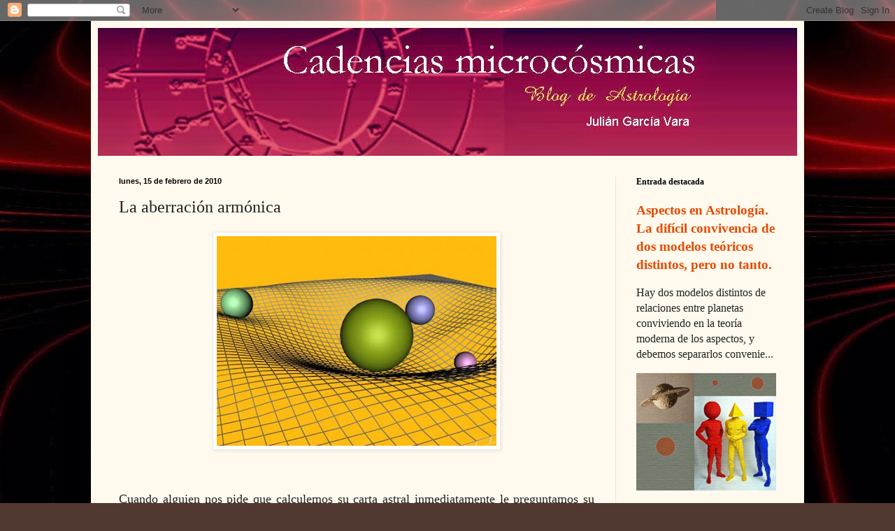

--- FILE ---
content_type: text/html; charset=UTF-8
request_url: http://astrologia-viva.blogspot.com/2010/02/la-aberracion-armonica.html
body_size: 23024
content:
<!DOCTYPE html>
<html class='v2' dir='ltr' lang='es'>
<head>
<link href='https://www.blogger.com/static/v1/widgets/335934321-css_bundle_v2.css' rel='stylesheet' type='text/css'/>
<meta content='width=1100' name='viewport'/>
<meta content='text/html; charset=UTF-8' http-equiv='Content-Type'/>
<meta content='blogger' name='generator'/>
<link href='http://astrologia-viva.blogspot.com/favicon.ico' rel='icon' type='image/x-icon'/>
<link href='http://astrologia-viva.blogspot.com/2010/02/la-aberracion-armonica.html' rel='canonical'/>
<link rel="alternate" type="application/atom+xml" title="Cadencias microcósmicas - Atom" href="http://astrologia-viva.blogspot.com/feeds/posts/default" />
<link rel="alternate" type="application/rss+xml" title="Cadencias microcósmicas - RSS" href="http://astrologia-viva.blogspot.com/feeds/posts/default?alt=rss" />
<link rel="service.post" type="application/atom+xml" title="Cadencias microcósmicas - Atom" href="https://www.blogger.com/feeds/6102365156726746234/posts/default" />

<link rel="alternate" type="application/atom+xml" title="Cadencias microcósmicas - Atom" href="http://astrologia-viva.blogspot.com/feeds/3380495731057053499/comments/default" />
<!--Can't find substitution for tag [blog.ieCssRetrofitLinks]-->
<link href='https://blogger.googleusercontent.com/img/b/R29vZ2xl/AVvXsEhuNEf5bzDfWYyEELbxbsmoYP1fTS_GBiAHpmvZeaINJ9lkiSFfCRYvcamWCMLHlD2UjxU64zD_8L2ItSspH0s8yZCKpN6FV-xiKYpxRTrkJT1N1UEQytOocrgwLOlU0jVtG4c1wavsiGs/s400/aberracion.jpg' rel='image_src'/>
<meta content='http://astrologia-viva.blogspot.com/2010/02/la-aberracion-armonica.html' property='og:url'/>
<meta content='La aberración armónica' property='og:title'/>
<meta content='    Cuando alguien nos pide que calculemos su carta astral inmediatamente le preguntamos su fecha, hora y lugar de nacimiento. En un gran nú...' property='og:description'/>
<meta content='https://blogger.googleusercontent.com/img/b/R29vZ2xl/AVvXsEhuNEf5bzDfWYyEELbxbsmoYP1fTS_GBiAHpmvZeaINJ9lkiSFfCRYvcamWCMLHlD2UjxU64zD_8L2ItSspH0s8yZCKpN6FV-xiKYpxRTrkJT1N1UEQytOocrgwLOlU0jVtG4c1wavsiGs/w1200-h630-p-k-no-nu/aberracion.jpg' property='og:image'/>
<title>Cadencias microcósmicas: La aberración armónica</title>
<style id='page-skin-1' type='text/css'><!--
/*
-----------------------------------------------
Blogger Template Style
Name:     Simple
Designer: Blogger
URL:      www.blogger.com
----------------------------------------------- */
/* Content
----------------------------------------------- */
body {
font: normal normal 16px Georgia, Utopia, 'Palatino Linotype', Palatino, serif;
color: #222222;
background: #513831 url(http://2.bp.blogspot.com/-xZhVdelLETE/VKTVNPKXwFI/AAAAAAAAFdU/f4OA5ge15xI/s0/fondorojo2015.jpg) repeat scroll top left;
padding: 0 40px 40px 40px;
}
html body .region-inner {
min-width: 0;
max-width: 100%;
width: auto;
}
h2 {
font-size: 22px;
}
a:link {
text-decoration:none;
color: #e54b00;
}
a:visited {
text-decoration:none;
color: #7f0b00;
}
a:hover {
text-decoration:underline;
color: #ff1800;
}
.body-fauxcolumn-outer .fauxcolumn-inner {
background: transparent none repeat scroll top left;
_background-image: none;
}
.body-fauxcolumn-outer .cap-top {
position: absolute;
z-index: 1;
height: 400px;
width: 100%;
}
.body-fauxcolumn-outer .cap-top .cap-left {
width: 100%;
background: transparent none repeat-x scroll top left;
_background-image: none;
}
.content-outer {
-moz-box-shadow: 0 0 40px rgba(0, 0, 0, .15);
-webkit-box-shadow: 0 0 5px rgba(0, 0, 0, .15);
-goog-ms-box-shadow: 0 0 10px #333333;
box-shadow: 0 0 40px rgba(0, 0, 0, .15);
margin-bottom: 1px;
}
.content-inner {
padding: 10px 10px;
}
.content-inner {
background-color: #fff9ee;
}
/* Header
----------------------------------------------- */
.header-outer {
background: #ccb666 url(//www.blogblog.com/1kt/simple/gradients_light.png) repeat-x scroll 0 -400px;
_background-image: none;
}
.Header h1 {
font: normal normal 48px Georgia, Utopia, 'Palatino Linotype', Palatino, serif;
color: #ffffff;
text-shadow: 1px 2px 3px rgba(0, 0, 0, .2);
}
.Header h1 a {
color: #ffffff;
}
.Header .description {
font-size: 140%;
color: #ffffff;
}
.header-inner .Header .titlewrapper {
padding: 22px 30px;
}
.header-inner .Header .descriptionwrapper {
padding: 0 30px;
}
/* Tabs
----------------------------------------------- */
.tabs-inner .section:first-child {
border-top: 0 solid #e8d2d3;
}
.tabs-inner .section:first-child ul {
margin-top: -0;
border-top: 0 solid #e8d2d3;
border-left: 0 solid #e8d2d3;
border-right: 0 solid #e8d2d3;
}
.tabs-inner .widget ul {
background: #fff9ee none repeat-x scroll 0 -800px;
_background-image: none;
border-bottom: 1px solid #e8d2d3;
margin-top: 0;
margin-left: -30px;
margin-right: -30px;
}
.tabs-inner .widget li a {
display: inline-block;
padding: .6em 1em;
font: normal normal 20px Georgia, Utopia, 'Palatino Linotype', Palatino, serif;
color: #998877;
border-left: 1px solid #fff9ee;
border-right: 1px solid #e8d2d3;
}
.tabs-inner .widget li:first-child a {
border-left: none;
}
.tabs-inner .widget li.selected a, .tabs-inner .widget li a:hover {
color: #000000;
background-color: #fff9ee;
text-decoration: none;
}
/* Columns
----------------------------------------------- */
.main-outer {
border-top: 0 solid #eee5dd;
}
.fauxcolumn-left-outer .fauxcolumn-inner {
border-right: 1px solid #eee5dd;
}
.fauxcolumn-right-outer .fauxcolumn-inner {
border-left: 1px solid #eee5dd;
}
/* Headings
----------------------------------------------- */
div.widget > h2,
div.widget h2.title {
margin: 0 0 1em 0;
font: normal bold 12px Georgia, Utopia, 'Palatino Linotype', Palatino, serif;
color: #000000;
}
/* Widgets
----------------------------------------------- */
.widget .zippy {
color: #999999;
text-shadow: 2px 2px 1px rgba(0, 0, 0, .1);
}
.widget .popular-posts ul {
list-style: none;
}
/* Posts
----------------------------------------------- */
h2.date-header {
font: normal bold 11px Arial, Tahoma, Helvetica, FreeSans, sans-serif;
}
.date-header span {
background-color: transparent;
color: #000000;
padding: inherit;
letter-spacing: inherit;
margin: inherit;
}
.main-inner {
padding-top: 30px;
padding-bottom: 30px;
}
.main-inner .column-center-inner {
padding: 0 15px;
}
.main-inner .column-center-inner .section {
margin: 0 15px;
}
.post {
margin: 0 0 25px 0;
}
h3.post-title, .comments h4 {
font: normal normal 24px Georgia, Utopia, 'Palatino Linotype', Palatino, serif;
margin: .75em 0 0;
}
.post-body {
font-size: 110%;
line-height: 1.4;
position: relative;
}
.post-body img, .post-body .tr-caption-container, .Profile img, .Image img,
.BlogList .item-thumbnail img {
padding: 2px;
background: #ffffff;
border: 1px solid #eeeeee;
-moz-box-shadow: 1px 1px 5px rgba(0, 0, 0, .1);
-webkit-box-shadow: 1px 1px 5px rgba(0, 0, 0, .1);
box-shadow: 1px 1px 5px rgba(0, 0, 0, .1);
}
.post-body img, .post-body .tr-caption-container {
padding: 5px;
}
.post-body .tr-caption-container {
color: #000000;
}
.post-body .tr-caption-container img {
padding: 0;
background: transparent;
border: none;
-moz-box-shadow: 0 0 0 rgba(0, 0, 0, .1);
-webkit-box-shadow: 0 0 0 rgba(0, 0, 0, .1);
box-shadow: 0 0 0 rgba(0, 0, 0, .1);
}
.post-header {
margin: 0 0 1.5em;
line-height: 1.6;
font-size: 90%;
}
.post-footer {
margin: 20px -2px 0;
padding: 5px 10px;
color: #666555;
background-color: #eee9dd;
border-bottom: 1px solid #eeeeee;
line-height: 1.6;
font-size: 90%;
}
#comments .comment-author {
padding-top: 1.5em;
border-top: 1px solid #eee5dd;
background-position: 0 1.5em;
}
#comments .comment-author:first-child {
padding-top: 0;
border-top: none;
}
.avatar-image-container {
margin: .2em 0 0;
}
#comments .avatar-image-container img {
border: 1px solid #eeeeee;
}
/* Comments
----------------------------------------------- */
.comments .comments-content .icon.blog-author {
background-repeat: no-repeat;
background-image: url([data-uri]);
}
.comments .comments-content .loadmore a {
border-top: 1px solid #999999;
border-bottom: 1px solid #999999;
}
.comments .comment-thread.inline-thread {
background-color: #eee9dd;
}
.comments .continue {
border-top: 2px solid #999999;
}
/* Accents
---------------------------------------------- */
.section-columns td.columns-cell {
border-left: 1px solid #eee5dd;
}
.blog-pager {
background: transparent none no-repeat scroll top center;
}
.blog-pager-older-link, .home-link,
.blog-pager-newer-link {
background-color: #fff9ee;
padding: 5px;
}
.footer-outer {
border-top: 0 dashed #bbbbbb;
}
/* Mobile
----------------------------------------------- */
body.mobile  {
background-size: auto;
}
.mobile .body-fauxcolumn-outer {
background: transparent none repeat scroll top left;
}
.mobile .body-fauxcolumn-outer .cap-top {
background-size: 100% auto;
}
.mobile .content-outer {
-webkit-box-shadow: 0 0 3px rgba(0, 0, 0, .15);
box-shadow: 0 0 3px rgba(0, 0, 0, .15);
}
.mobile .tabs-inner .widget ul {
margin-left: 0;
margin-right: 0;
}
.mobile .post {
margin: 0;
}
.mobile .main-inner .column-center-inner .section {
margin: 0;
}
.mobile .date-header span {
padding: 0.1em 10px;
margin: 0 -10px;
}
.mobile h3.post-title {
margin: 0;
}
.mobile .blog-pager {
background: transparent none no-repeat scroll top center;
}
.mobile .footer-outer {
border-top: none;
}
.mobile .main-inner, .mobile .footer-inner {
background-color: #fff9ee;
}
.mobile-index-contents {
color: #222222;
}
.mobile-link-button {
background-color: #e54b00;
}
.mobile-link-button a:link, .mobile-link-button a:visited {
color: #ffffff;
}
.mobile .tabs-inner .section:first-child {
border-top: none;
}
.mobile .tabs-inner .PageList .widget-content {
background-color: #fff9ee;
color: #000000;
border-top: 1px solid #e8d2d3;
border-bottom: 1px solid #e8d2d3;
}
.mobile .tabs-inner .PageList .widget-content .pagelist-arrow {
border-left: 1px solid #e8d2d3;
}

--></style>
<style id='template-skin-1' type='text/css'><!--
body {
min-width: 1020px;
}
.content-outer, .content-fauxcolumn-outer, .region-inner {
min-width: 1020px;
max-width: 1020px;
_width: 1020px;
}
.main-inner .columns {
padding-left: 0px;
padding-right: 260px;
}
.main-inner .fauxcolumn-center-outer {
left: 0px;
right: 260px;
/* IE6 does not respect left and right together */
_width: expression(this.parentNode.offsetWidth -
parseInt("0px") -
parseInt("260px") + 'px');
}
.main-inner .fauxcolumn-left-outer {
width: 0px;
}
.main-inner .fauxcolumn-right-outer {
width: 260px;
}
.main-inner .column-left-outer {
width: 0px;
right: 100%;
margin-left: -0px;
}
.main-inner .column-right-outer {
width: 260px;
margin-right: -260px;
}
#layout {
min-width: 0;
}
#layout .content-outer {
min-width: 0;
width: 800px;
}
#layout .region-inner {
min-width: 0;
width: auto;
}
body#layout div.add_widget {
padding: 8px;
}
body#layout div.add_widget a {
margin-left: 32px;
}
--></style>
<style>
    body {background-image:url(http\:\/\/2.bp.blogspot.com\/-xZhVdelLETE\/VKTVNPKXwFI\/AAAAAAAAFdU\/f4OA5ge15xI\/s0\/fondorojo2015.jpg);}
    
@media (max-width: 200px) { body {background-image:url(http\:\/\/2.bp.blogspot.com\/-xZhVdelLETE\/VKTVNPKXwFI\/AAAAAAAAFdU\/f4OA5ge15xI\/w200\/fondorojo2015.jpg);}}
@media (max-width: 400px) and (min-width: 201px) { body {background-image:url(http\:\/\/2.bp.blogspot.com\/-xZhVdelLETE\/VKTVNPKXwFI\/AAAAAAAAFdU\/f4OA5ge15xI\/w400\/fondorojo2015.jpg);}}
@media (max-width: 800px) and (min-width: 401px) { body {background-image:url(http\:\/\/2.bp.blogspot.com\/-xZhVdelLETE\/VKTVNPKXwFI\/AAAAAAAAFdU\/f4OA5ge15xI\/w800\/fondorojo2015.jpg);}}
@media (max-width: 1200px) and (min-width: 801px) { body {background-image:url(http\:\/\/2.bp.blogspot.com\/-xZhVdelLETE\/VKTVNPKXwFI\/AAAAAAAAFdU\/f4OA5ge15xI\/w1200\/fondorojo2015.jpg);}}
/* Last tag covers anything over one higher than the previous max-size cap. */
@media (min-width: 1201px) { body {background-image:url(http\:\/\/2.bp.blogspot.com\/-xZhVdelLETE\/VKTVNPKXwFI\/AAAAAAAAFdU\/f4OA5ge15xI\/w1600\/fondorojo2015.jpg);}}
  </style>
<link href='https://www.blogger.com/dyn-css/authorization.css?targetBlogID=6102365156726746234&amp;zx=d74cc525-e070-48ea-80af-2d3973d8c2e1' media='none' onload='if(media!=&#39;all&#39;)media=&#39;all&#39;' rel='stylesheet'/><noscript><link href='https://www.blogger.com/dyn-css/authorization.css?targetBlogID=6102365156726746234&amp;zx=d74cc525-e070-48ea-80af-2d3973d8c2e1' rel='stylesheet'/></noscript>
<meta name='google-adsense-platform-account' content='ca-host-pub-1556223355139109'/>
<meta name='google-adsense-platform-domain' content='blogspot.com'/>

</head>
<body class='loading variant-literate'>
<div class='navbar section' id='navbar' name='Barra de navegación'><div class='widget Navbar' data-version='1' id='Navbar1'><script type="text/javascript">
    function setAttributeOnload(object, attribute, val) {
      if(window.addEventListener) {
        window.addEventListener('load',
          function(){ object[attribute] = val; }, false);
      } else {
        window.attachEvent('onload', function(){ object[attribute] = val; });
      }
    }
  </script>
<div id="navbar-iframe-container"></div>
<script type="text/javascript" src="https://apis.google.com/js/platform.js"></script>
<script type="text/javascript">
      gapi.load("gapi.iframes:gapi.iframes.style.bubble", function() {
        if (gapi.iframes && gapi.iframes.getContext) {
          gapi.iframes.getContext().openChild({
              url: 'https://www.blogger.com/navbar/6102365156726746234?po\x3d3380495731057053499\x26origin\x3dhttp://astrologia-viva.blogspot.com',
              where: document.getElementById("navbar-iframe-container"),
              id: "navbar-iframe"
          });
        }
      });
    </script><script type="text/javascript">
(function() {
var script = document.createElement('script');
script.type = 'text/javascript';
script.src = '//pagead2.googlesyndication.com/pagead/js/google_top_exp.js';
var head = document.getElementsByTagName('head')[0];
if (head) {
head.appendChild(script);
}})();
</script>
</div></div>
<div class='body-fauxcolumns'>
<div class='fauxcolumn-outer body-fauxcolumn-outer'>
<div class='cap-top'>
<div class='cap-left'></div>
<div class='cap-right'></div>
</div>
<div class='fauxborder-left'>
<div class='fauxborder-right'></div>
<div class='fauxcolumn-inner'>
</div>
</div>
<div class='cap-bottom'>
<div class='cap-left'></div>
<div class='cap-right'></div>
</div>
</div>
</div>
<div class='content'>
<div class='content-fauxcolumns'>
<div class='fauxcolumn-outer content-fauxcolumn-outer'>
<div class='cap-top'>
<div class='cap-left'></div>
<div class='cap-right'></div>
</div>
<div class='fauxborder-left'>
<div class='fauxborder-right'></div>
<div class='fauxcolumn-inner'>
</div>
</div>
<div class='cap-bottom'>
<div class='cap-left'></div>
<div class='cap-right'></div>
</div>
</div>
</div>
<div class='content-outer'>
<div class='content-cap-top cap-top'>
<div class='cap-left'></div>
<div class='cap-right'></div>
</div>
<div class='fauxborder-left content-fauxborder-left'>
<div class='fauxborder-right content-fauxborder-right'></div>
<div class='content-inner'>
<header>
<div class='header-outer'>
<div class='header-cap-top cap-top'>
<div class='cap-left'></div>
<div class='cap-right'></div>
</div>
<div class='fauxborder-left header-fauxborder-left'>
<div class='fauxborder-right header-fauxborder-right'></div>
<div class='region-inner header-inner'>
<div class='header section' id='header' name='Cabecera'><div class='widget Header' data-version='1' id='Header1'>
<div id='header-inner'>
<a href='http://astrologia-viva.blogspot.com/' style='display: block'>
<img alt='Cadencias microcósmicas' height='183px; ' id='Header1_headerimg' src='https://blogger.googleusercontent.com/img/b/R29vZ2xl/AVvXsEgcHS9ZxY9JqAJu6uNRI8QHevo6ZLn3zps00-LoXg3IHu4hA0xhoyhOZBKzC3mgACG8p2NqABS7cvCoDX2zI9ZHrILlq47mWijVmfo_7bn-bGJSZDH6W7lKKSFNQ7iVG86fwBfAgI0EVJQP/s1600/cadencias2015rojo.jpg' style='display: block' width='1002px; '/>
</a>
</div>
</div></div>
</div>
</div>
<div class='header-cap-bottom cap-bottom'>
<div class='cap-left'></div>
<div class='cap-right'></div>
</div>
</div>
</header>
<div class='tabs-outer'>
<div class='tabs-cap-top cap-top'>
<div class='cap-left'></div>
<div class='cap-right'></div>
</div>
<div class='fauxborder-left tabs-fauxborder-left'>
<div class='fauxborder-right tabs-fauxborder-right'></div>
<div class='region-inner tabs-inner'>
<div class='tabs no-items section' id='crosscol' name='Multicolumnas'></div>
<div class='tabs no-items section' id='crosscol-overflow' name='Cross-Column 2'></div>
</div>
</div>
<div class='tabs-cap-bottom cap-bottom'>
<div class='cap-left'></div>
<div class='cap-right'></div>
</div>
</div>
<div class='main-outer'>
<div class='main-cap-top cap-top'>
<div class='cap-left'></div>
<div class='cap-right'></div>
</div>
<div class='fauxborder-left main-fauxborder-left'>
<div class='fauxborder-right main-fauxborder-right'></div>
<div class='region-inner main-inner'>
<div class='columns fauxcolumns'>
<div class='fauxcolumn-outer fauxcolumn-center-outer'>
<div class='cap-top'>
<div class='cap-left'></div>
<div class='cap-right'></div>
</div>
<div class='fauxborder-left'>
<div class='fauxborder-right'></div>
<div class='fauxcolumn-inner'>
</div>
</div>
<div class='cap-bottom'>
<div class='cap-left'></div>
<div class='cap-right'></div>
</div>
</div>
<div class='fauxcolumn-outer fauxcolumn-left-outer'>
<div class='cap-top'>
<div class='cap-left'></div>
<div class='cap-right'></div>
</div>
<div class='fauxborder-left'>
<div class='fauxborder-right'></div>
<div class='fauxcolumn-inner'>
</div>
</div>
<div class='cap-bottom'>
<div class='cap-left'></div>
<div class='cap-right'></div>
</div>
</div>
<div class='fauxcolumn-outer fauxcolumn-right-outer'>
<div class='cap-top'>
<div class='cap-left'></div>
<div class='cap-right'></div>
</div>
<div class='fauxborder-left'>
<div class='fauxborder-right'></div>
<div class='fauxcolumn-inner'>
</div>
</div>
<div class='cap-bottom'>
<div class='cap-left'></div>
<div class='cap-right'></div>
</div>
</div>
<!-- corrects IE6 width calculation -->
<div class='columns-inner'>
<div class='column-center-outer'>
<div class='column-center-inner'>
<div class='main section' id='main' name='Principal'><div class='widget Blog' data-version='1' id='Blog1'>
<div class='blog-posts hfeed'>

          <div class="date-outer">
        
<h2 class='date-header'><span>lunes, 15 de febrero de 2010</span></h2>

          <div class="date-posts">
        
<div class='post-outer'>
<div class='post hentry uncustomized-post-template' itemprop='blogPost' itemscope='itemscope' itemtype='http://schema.org/BlogPosting'>
<meta content='https://blogger.googleusercontent.com/img/b/R29vZ2xl/AVvXsEhuNEf5bzDfWYyEELbxbsmoYP1fTS_GBiAHpmvZeaINJ9lkiSFfCRYvcamWCMLHlD2UjxU64zD_8L2ItSspH0s8yZCKpN6FV-xiKYpxRTrkJT1N1UEQytOocrgwLOlU0jVtG4c1wavsiGs/s400/aberracion.jpg' itemprop='image_url'/>
<meta content='6102365156726746234' itemprop='blogId'/>
<meta content='3380495731057053499' itemprop='postId'/>
<a name='3380495731057053499'></a>
<h3 class='post-title entry-title' itemprop='name'>
La aberración armónica
</h3>
<div class='post-header'>
<div class='post-header-line-1'></div>
</div>
<div class='post-body entry-content' id='post-body-3380495731057053499' itemprop='description articleBody'>
<a href="https://blogger.googleusercontent.com/img/b/R29vZ2xl/AVvXsEhuNEf5bzDfWYyEELbxbsmoYP1fTS_GBiAHpmvZeaINJ9lkiSFfCRYvcamWCMLHlD2UjxU64zD_8L2ItSspH0s8yZCKpN6FV-xiKYpxRTrkJT1N1UEQytOocrgwLOlU0jVtG4c1wavsiGs/s1600-h/aberracion.jpg"><img alt="" border="0" height="300" id="BLOGGER_PHOTO_ID_5438620273933020866" src="https://blogger.googleusercontent.com/img/b/R29vZ2xl/AVvXsEhuNEf5bzDfWYyEELbxbsmoYP1fTS_GBiAHpmvZeaINJ9lkiSFfCRYvcamWCMLHlD2UjxU64zD_8L2ItSspH0s8yZCKpN6FV-xiKYpxRTrkJT1N1UEQytOocrgwLOlU0jVtG4c1wavsiGs/s400/aberracion.jpg" style="display: block; margin: 0px auto 10px; text-align: center;" width="400" /></a><br />
<div style="text-align: justify;">
<span style="font-family: trebuchet ms;"><br /></span></div>
<div style="text-align: justify;">
<span style="font-family: trebuchet ms;">Cuando alguien nos pide que calculemos su carta astral inmediatamente le preguntamos su fecha, hora y lugar de nacimiento. En un gran número de casos obtenemos como parte de la respuesta una hora en punto o incluso algo todavía más vago: &#8220;nací a las seis de la tarde&#8221;, &#8220;mi madre dijo que nací de madrugada&#8221;, etc. Casi siempre que se nos proporciona una hora en punto como supuesta hora natal se trata de un redondeo que, para colmo, ni siquiera sigue siempre las normas correctas de los redondeos matemáticos. No es raro que una persona nacida, por ejemplo, a las 7h 40m declare que nació a las 7, a pesar de que en este caso el redondeo correcto a la hora en punto más cercana debería hacerse para las 8. Pero al astrólogo no le interesan los redondeos, sino la precisión. Cuando no hay manera de comprobar la hora de nacimiento con precisión de minutos, nos contentamos con levantar la carta para la hora en punto que suponemos más cercana a la desconocida hora real exacta. Sabemos que el ascendente, el medio cielo y las demás cúspides de las casas se desplazan en promedio cerca de un grado de arco cada cuatro minutos de tiempo; por consiguiente, si todo lo que tenemos es una aproximación a la hora en punto más cercana, aun suponiendo que el redondeo se hizo correctamente, nos queda un margen de error de media hora que se traduce en un margen de desviación del MC, del ascendente y de las demás cúspides en torno a 7 ú 8 grados en promedio. Hay un cincuenta por ciento de probabilidades de que las cúspides obtenidas con una hora redondeada no estén a más de cuatro grados de distancia de las reales y esto es suficiente en muchos casos para que podamos estar seguros de en qué signo está el ascendente y de la casa que ocupa cada uno de los planetas. Además, la posición de los planetas en el zodíaco variará muy poco y los aspectos también serán prácticamente los mismos dentro de una hora de margen. Por tanto, podemos hacer confiadamente gran parte del trabajo de interpretación, a pesar de la inexactitud de la hora de nacimiento.</span></div>
<br />
<div style="text-align: justify;">
<span style="font-family: 'trebuchet ms';"><br /></span></div>
<span style="font-family: trebuchet ms;"><div style="text-align: justify;">
Sin embargo, si nos adentramos en el territorio de los armónicos debemos recordar que cualquier error en la determinación de la posición en el zodíaco de cualquier factor de la carta natal se multiplicará por el número del armónico. Si el verdadero ascendente está, por ejemplo, a 15 grados de Aries, pero lo que hemos obtenido a partir de una hora redondeada es un ascendente a 19 grados de Aries, ese error de 4 grados aumentará hasta los 8 grados en el armónico 2, hasta los 12 grados en el 3, y así sucesivamente. Si queremos calcular el armónico de la edad para cuando esta persona tenga 50 años el ascendente armónico habrá acumulado un error de 200 grados. Es más que obvio que, en estas condiciones, usar el sistema de casas iguales a partir del ascendente armónico o del mediocielo armónico es un disparate de gruesas proporciones. Zipporah Dobyns incurre ingenuamente en este craso error al analizar la carta de Carter en su artículo titulado &#8220;Nuevos juegos con armónicos&#8221;, cuya traducción ofrecí en la entrada anterior. Puede observarse que como hora de nacimiento de Carter utiliza las 7 en punto de la mañana. Aunque exista un certificado de nacimiento donde esté registrada esa hora, esto no garantiza en absoluto que no se trate de una hora redondeada. Michel Gauquelin acudió a los registros civiles para proveerse de datos para sus investigaciones estadísticas y puede constatarse que la mayor parte de las horas de nacimiento que ahí encontró eran horas en punto, es decir, producto de toscos redondeos para cumplir con un trámite legal. Por tanto, todas las domificaciones que hace Zipporah Dobyns de las cartas armónicas de Carter a partir del MC armónico son imaginarias e invalidan sus análisis. La invitación que hace a los lectores de usar el sistema de casas iguales a partir del ascendente armónico en lugar de a partir del MC armónico, si así lo prefieren, resulta ser una invitación a usar una domificación imaginaria en lugar de otra domificación imaginaria.</div>
<div style="text-align: justify;">
<br /></div>
<div style="text-align: justify;">
Personalmente utilizo la expresión &#8220;<strong>aberración armónica</strong>&#8221; para referirme al máximo grado de desviación posible que un factor de la carta natal puede sufrir en una carta armónica como consecuencia del margen de error en los datos de nacimiento o en los medios tratados para procesarlos. Así, por ejemplo, si asumimos que el margen de error en la hora de nacimiento de Jimmy Carter es de media hora, podemos calcular la aberración armónica de su MC por el siguiente procedimiento. Observamos primero que el MC para su hora natal declarada, las 7 de la mañana, está a 28º 28&#8217; de Cáncer. Media hora antes, a las 6 y media, el MC estaba a 21º 21&#8217; de Cáncer y media hora después, a las 7 y media, estaba a 5º 44&#8217; de Leo. Por tanto, la aberración armónica asciende al resultado de estas diferencias, es decir, a 7º 07&#8217; antes ó 7º 16&#8217; después de la posición que provisionalmente le hemos adjudicado en la carta natal. &#191;Cuál será la aberración armónica del MC de Carter para su armónico 53? Para hallarla hemos de multiplicar por 53 los valores que acabamos de determinar.</div>
<div style="text-align: justify;">
<br /></div>
<div style="text-align: justify;">
7º 07&#8217; * 53 = 377º 11&#8217;</div>
<div style="text-align: justify;">
7º 16&#8217; * 53 = 385º 08&#8217;</div>
<div style="text-align: justify;">
<br /></div>
<div style="text-align: justify;">
Todo lo que podemos decir es que en el armónico 53 el MC estará realmente en algún lugar comprendido entre 377º 11&#8217; antes y 385º 08&#8217; después del lugar en que aparezca en esa carta armónica. Es decir, el MC armónico real puede estar en cualquier parte. Por tanto, podemos ahorrarnos alegremente el cálculo del MC, del Ascendente y del resto de las cúspides, pues sus respectivos grados de aberración armónica serán similares.</div>
<div style="text-align: justify;">
<br /></div>
<div style="text-align: justify;">
Mi consejo es mantener la domificación de la carta natal (es decir, la del armónico 1, ya que todos los armónicos son también cartas natales) a través de todos los armónicos, no por simple conveniencia, sino por otras razones más serias expuestas en <a href="http://astrodigitalia.blogspot.com.es/2013/04/la-domificacion-de-las-cartas-armonicas.html" target="_blank">El problema de la domificación de las cartas armónicas</a>.&nbsp;De ese modo, además, la aberración armónica de los ángulos y las cúspides se mantendrá en su nivel más bajo.</div>
</span><br />
<div style="text-align: justify;">
<span style="font-family: trebuchet ms;"></span><br /></div>
<br />
<div style="text-align: justify;">
<span style="font-family: 'trebuchet ms';"><br /></span></div>
<span style="font-family: trebuchet ms;"><div style="text-align: justify;">
Creo, además, que el no haber tenido en cuenta el problema de la aberración armónica es una de las causas por las que Zipporah Dobyns se sintió tan decepcionada con la técnica de las transformaciones de arcos de Williamson. Como se aprecia en el artículo mencionado más arriba, a Zipporah Dobyns no se le ocurrió nada mejor que poner a prueba la técnica con pares de factores que involucraban a los ángulos (por ejemplo, Saturno/MC) tomados de cartas no rectificadas. Pero los ángulos constituyen los factores más inestables, los más sensibles a cualquier desviación de la hora de nacimiento, por pequeña que sea. Como además se aferra a la poco recomendable técnica de las casas iguales a partir del MC o del ascendente armónico, con seguridad ha tenido que desembocar en muchas cartas de transformaciones de arcos mal calculadas y peor domificadas, completamente inútiles para formarse un juicio.</div>
</span><br />
<br />
<div style="text-align: justify;">
<span style="font-family: 'trebuchet ms';"><br /></span></div>
<span style="font-family: trebuchet ms;"><div style="text-align: justify;">
Además del margen de error en la hora de nacimiento, que es el principal factor a tener en cuenta, hay otros dos que pueden introducir algún grado de aberración armónica, tanto mayor cuanto más elevado sea el armónico a utilizar. El primero es el grado de precisión de nuestro instrumental de cálculo: programas, efemérides y tablas de casas. Lo más recomendable es usar programas de última generación que tengan incorporadas y activadas las Swiss Ephemeris, en cuya documentación se afirma que no da errores superiores a un segundo de arco. Otros programas más antiguos dan errores de un minuto de arco ó más. Con el cálculo manual, que usa reglas de tres, se pierde aún más información. Puede parecer que un minuto de arco no es mucho, pues en 60 armónicos la desviación sería de sólo un grado. Pero en algunas situaciones es necesario recurrir a armónicos mucho más elevados. Por ejemplo, para obtener la transformación del arco de dos planetas que en la carta natal se encuentran a sólo 0º 06&#8217; de distancia debemos calcular el armónico 3600. En ese armónico, un error de un minuto de arco se traduce en una desviación de 60 grados, pero un error de sólo un segundo de arco provoca una desviación de sólo un grado.</div>
</span><br />
<br />
<div style="text-align: justify;">
<span style="font-family: 'trebuchet ms';"><br /></span></div>
<span style="font-family: trebuchet ms;"><div style="text-align: justify;">
El otro factor que puede generar algo de aberración armónica es la imprecisión en las coordenadas geográficas del lugar de nacimiento. Por lo general, no solemos afinar más allá de grados y minutos de longitud o latitud geográficas, pero no tener en cuenta los segundos puede producir desviaciones en las cúspides de las casas de aproximadamente un minuto de arco, lo que deja a los ángulos en la misma situación que los planetas en los programas antiguos. No obstante, usar segundos de precisión en las coordenadas geográficas sólo tiene sentido cuando la hora de nacimiento se conoce con una exactitud extrema.</div>
</span><br />
<br />
<div style="text-align: justify;">
<span style="font-family: 'trebuchet ms';"><br /></span></div>
<span style="font-family: trebuchet ms;"><div style="text-align: justify;">
Aunque en los ejemplos de cálculos que he insertado más arriba sólo he usado precisión de minutos de arco, siempre que sea posible y tenga sentido hacerlo debe utilizarse precisión de segundos de arco en el cálculo de los armónicos.</div>
</span><br />
<br />
<div style="text-align: justify;">
<span style="font-family: 'trebuchet ms';"><br /></span></div>
<div style="text-align: justify;">
<b style="font-family: 'trebuchet ms';">&#169;2009, Julián García Vara</b></div>
<br />
<span style="font-family: trebuchet ms;"><br /></span>
<div style='clear: both;'></div>
</div>
<div class='post-footer'>
<div class='post-footer-line post-footer-line-1'>
<span class='post-author vcard'>
Publicado por
<span class='fn' itemprop='author' itemscope='itemscope' itemtype='http://schema.org/Person'>
<meta content='https://www.blogger.com/profile/08547428422192972720' itemprop='url'/>
<a class='g-profile' href='https://www.blogger.com/profile/08547428422192972720' rel='author' title='author profile'>
<span itemprop='name'>Julián García Vara</span>
</a>
</span>
</span>
<span class='post-timestamp'>
en
<meta content='http://astrologia-viva.blogspot.com/2010/02/la-aberracion-armonica.html' itemprop='url'/>
<a class='timestamp-link' href='http://astrologia-viva.blogspot.com/2010/02/la-aberracion-armonica.html' rel='bookmark' title='permanent link'><abbr class='published' itemprop='datePublished' title='2010-02-15T15:42:00-08:00'>15:42</abbr></a>
</span>
<span class='post-comment-link'>
</span>
<span class='post-icons'>
<span class='item-control blog-admin pid-752250378'>
<a href='https://www.blogger.com/post-edit.g?blogID=6102365156726746234&postID=3380495731057053499&from=pencil' title='Editar entrada'>
<img alt='' class='icon-action' height='18' src='https://resources.blogblog.com/img/icon18_edit_allbkg.gif' width='18'/>
</a>
</span>
</span>
<div class='post-share-buttons goog-inline-block'>
<a class='goog-inline-block share-button sb-email' href='https://www.blogger.com/share-post.g?blogID=6102365156726746234&postID=3380495731057053499&target=email' target='_blank' title='Enviar por correo electrónico'><span class='share-button-link-text'>Enviar por correo electrónico</span></a><a class='goog-inline-block share-button sb-blog' href='https://www.blogger.com/share-post.g?blogID=6102365156726746234&postID=3380495731057053499&target=blog' onclick='window.open(this.href, "_blank", "height=270,width=475"); return false;' target='_blank' title='Escribe un blog'><span class='share-button-link-text'>Escribe un blog</span></a><a class='goog-inline-block share-button sb-twitter' href='https://www.blogger.com/share-post.g?blogID=6102365156726746234&postID=3380495731057053499&target=twitter' target='_blank' title='Compartir en X'><span class='share-button-link-text'>Compartir en X</span></a><a class='goog-inline-block share-button sb-facebook' href='https://www.blogger.com/share-post.g?blogID=6102365156726746234&postID=3380495731057053499&target=facebook' onclick='window.open(this.href, "_blank", "height=430,width=640"); return false;' target='_blank' title='Compartir con Facebook'><span class='share-button-link-text'>Compartir con Facebook</span></a><a class='goog-inline-block share-button sb-pinterest' href='https://www.blogger.com/share-post.g?blogID=6102365156726746234&postID=3380495731057053499&target=pinterest' target='_blank' title='Compartir en Pinterest'><span class='share-button-link-text'>Compartir en Pinterest</span></a>
</div>
</div>
<div class='post-footer-line post-footer-line-2'>
<span class='post-labels'>
Etiquetas:
<a href='http://astrologia-viva.blogspot.com/search/label/aberraci%C3%B3n%20arm%C3%B3nica' rel='tag'>aberración armónica</a>,
<a href='http://astrologia-viva.blogspot.com/search/label/arm%C3%B3nicos' rel='tag'>armónicos</a>,
<a href='http://astrologia-viva.blogspot.com/search/label/arm%C3%B3nicos%20de%20la%20edad' rel='tag'>armónicos de la edad</a>,
<a href='http://astrologia-viva.blogspot.com/search/label/transformaci%C3%B3n%20del%20arco' rel='tag'>transformación del arco</a>
</span>
</div>
<div class='post-footer-line post-footer-line-3'>
<span class='post-location'>
</span>
</div>
</div>
</div>
<div class='comments' id='comments'>
<a name='comments'></a>
<h4>No hay comentarios:</h4>
<div id='Blog1_comments-block-wrapper'>
<dl class='avatar-comment-indent' id='comments-block'>
</dl>
</div>
<p class='comment-footer'>
<div class='comment-form'>
<a name='comment-form'></a>
<h4 id='comment-post-message'>Publicar un comentario</h4>
<p>
</p>
<a href='https://www.blogger.com/comment/frame/6102365156726746234?po=3380495731057053499&hl=es&saa=85391&origin=http://astrologia-viva.blogspot.com' id='comment-editor-src'></a>
<iframe allowtransparency='true' class='blogger-iframe-colorize blogger-comment-from-post' frameborder='0' height='410px' id='comment-editor' name='comment-editor' src='' width='100%'></iframe>
<script src='https://www.blogger.com/static/v1/jsbin/2830521187-comment_from_post_iframe.js' type='text/javascript'></script>
<script type='text/javascript'>
      BLOG_CMT_createIframe('https://www.blogger.com/rpc_relay.html');
    </script>
</div>
</p>
</div>
</div>

        </div></div>
      
</div>
<div class='blog-pager' id='blog-pager'>
<span id='blog-pager-newer-link'>
<a class='blog-pager-newer-link' href='http://astrologia-viva.blogspot.com/2010/02/armonicos-y-figuras-de-aspectos.html' id='Blog1_blog-pager-newer-link' title='Entrada más reciente'>Entrada más reciente</a>
</span>
<span id='blog-pager-older-link'>
<a class='blog-pager-older-link' href='http://astrologia-viva.blogspot.com/2010/02/nuevos-juegos-con-armonicos.html' id='Blog1_blog-pager-older-link' title='Entrada antigua'>Entrada antigua</a>
</span>
<a class='home-link' href='http://astrologia-viva.blogspot.com/'>Inicio</a>
</div>
<div class='clear'></div>
<div class='post-feeds'>
<div class='feed-links'>
Suscribirse a:
<a class='feed-link' href='http://astrologia-viva.blogspot.com/feeds/3380495731057053499/comments/default' target='_blank' type='application/atom+xml'>Enviar comentarios (Atom)</a>
</div>
</div>
</div></div>
</div>
</div>
<div class='column-left-outer'>
<div class='column-left-inner'>
<aside>
</aside>
</div>
</div>
<div class='column-right-outer'>
<div class='column-right-inner'>
<aside>
<div class='sidebar section' id='sidebar-right-1'><div class='widget FeaturedPost' data-version='1' id='FeaturedPost1'>
<h2 class='title'>Entrada destacada</h2>
<div class='post-summary'>
<h3><a href='http://astrologia-viva.blogspot.com/2014/12/aspectos-en-astrologia-la-dificil.html'>Aspectos en Astrología. La difícil convivencia de dos modelos teóricos distintos, pero no tanto.</a></h3>
<p>
      Hay dos modelos distintos de relaciones entre planetas conviviendo en la teoría moderna de los aspectos, y debemos separarlos convenie...
</p>
<img class='image' src='https://blogger.googleusercontent.com/img/b/R29vZ2xl/AVvXsEiDOSDoLPr6wQpQnvtDCVTiQBKQDGbq28kcGEPxzAb_5_kU34JUEIYtsotl5w8joCg0ZEUviq88TvF2lhmwS3DfAfLwZk-UqJmFc9juTu5zSI3gb9fwPn9UBN-EGJiGuetB2sn3nG42s-M/s1600/hombresplaneta03.jpg'/>
</div>
<style type='text/css'>
    .image {
      width: 100%;
    }
  </style>
<div class='clear'></div>
</div><div class='widget Translate' data-version='1' id='Translate1'>
<h2 class='title'>Translate</h2>
<div id='google_translate_element'></div>
<script>
    function googleTranslateElementInit() {
      new google.translate.TranslateElement({
        pageLanguage: 'es',
        autoDisplay: 'true',
        layout: google.translate.TranslateElement.InlineLayout.SIMPLE
      }, 'google_translate_element');
    }
  </script>
<script src='//translate.google.com/translate_a/element.js?cb=googleTranslateElementInit'></script>
<div class='clear'></div>
</div><div class='widget BlogArchive' data-version='1' id='BlogArchive1'>
<h2>Archivo del blog</h2>
<div class='widget-content'>
<div id='ArchiveList'>
<div id='BlogArchive1_ArchiveList'>
<ul class='hierarchy'>
<li class='archivedate collapsed'>
<a class='toggle' href='javascript:void(0)'>
<span class='zippy'>

        &#9658;&#160;
      
</span>
</a>
<a class='post-count-link' href='http://astrologia-viva.blogspot.com/2025/'>
2025
</a>
<span class='post-count' dir='ltr'>(1)</span>
<ul class='hierarchy'>
<li class='archivedate collapsed'>
<a class='toggle' href='javascript:void(0)'>
<span class='zippy'>

        &#9658;&#160;
      
</span>
</a>
<a class='post-count-link' href='http://astrologia-viva.blogspot.com/2025/12/'>
diciembre
</a>
<span class='post-count' dir='ltr'>(1)</span>
</li>
</ul>
</li>
</ul>
<ul class='hierarchy'>
<li class='archivedate collapsed'>
<a class='toggle' href='javascript:void(0)'>
<span class='zippy'>

        &#9658;&#160;
      
</span>
</a>
<a class='post-count-link' href='http://astrologia-viva.blogspot.com/2016/'>
2016
</a>
<span class='post-count' dir='ltr'>(2)</span>
<ul class='hierarchy'>
<li class='archivedate collapsed'>
<a class='toggle' href='javascript:void(0)'>
<span class='zippy'>

        &#9658;&#160;
      
</span>
</a>
<a class='post-count-link' href='http://astrologia-viva.blogspot.com/2016/07/'>
julio
</a>
<span class='post-count' dir='ltr'>(2)</span>
</li>
</ul>
</li>
</ul>
<ul class='hierarchy'>
<li class='archivedate collapsed'>
<a class='toggle' href='javascript:void(0)'>
<span class='zippy'>

        &#9658;&#160;
      
</span>
</a>
<a class='post-count-link' href='http://astrologia-viva.blogspot.com/2015/'>
2015
</a>
<span class='post-count' dir='ltr'>(9)</span>
<ul class='hierarchy'>
<li class='archivedate collapsed'>
<a class='toggle' href='javascript:void(0)'>
<span class='zippy'>

        &#9658;&#160;
      
</span>
</a>
<a class='post-count-link' href='http://astrologia-viva.blogspot.com/2015/06/'>
junio
</a>
<span class='post-count' dir='ltr'>(1)</span>
</li>
</ul>
<ul class='hierarchy'>
<li class='archivedate collapsed'>
<a class='toggle' href='javascript:void(0)'>
<span class='zippy'>

        &#9658;&#160;
      
</span>
</a>
<a class='post-count-link' href='http://astrologia-viva.blogspot.com/2015/05/'>
mayo
</a>
<span class='post-count' dir='ltr'>(4)</span>
</li>
</ul>
<ul class='hierarchy'>
<li class='archivedate collapsed'>
<a class='toggle' href='javascript:void(0)'>
<span class='zippy'>

        &#9658;&#160;
      
</span>
</a>
<a class='post-count-link' href='http://astrologia-viva.blogspot.com/2015/04/'>
abril
</a>
<span class='post-count' dir='ltr'>(3)</span>
</li>
</ul>
<ul class='hierarchy'>
<li class='archivedate collapsed'>
<a class='toggle' href='javascript:void(0)'>
<span class='zippy'>

        &#9658;&#160;
      
</span>
</a>
<a class='post-count-link' href='http://astrologia-viva.blogspot.com/2015/03/'>
marzo
</a>
<span class='post-count' dir='ltr'>(1)</span>
</li>
</ul>
</li>
</ul>
<ul class='hierarchy'>
<li class='archivedate collapsed'>
<a class='toggle' href='javascript:void(0)'>
<span class='zippy'>

        &#9658;&#160;
      
</span>
</a>
<a class='post-count-link' href='http://astrologia-viva.blogspot.com/2014/'>
2014
</a>
<span class='post-count' dir='ltr'>(9)</span>
<ul class='hierarchy'>
<li class='archivedate collapsed'>
<a class='toggle' href='javascript:void(0)'>
<span class='zippy'>

        &#9658;&#160;
      
</span>
</a>
<a class='post-count-link' href='http://astrologia-viva.blogspot.com/2014/12/'>
diciembre
</a>
<span class='post-count' dir='ltr'>(1)</span>
</li>
</ul>
<ul class='hierarchy'>
<li class='archivedate collapsed'>
<a class='toggle' href='javascript:void(0)'>
<span class='zippy'>

        &#9658;&#160;
      
</span>
</a>
<a class='post-count-link' href='http://astrologia-viva.blogspot.com/2014/10/'>
octubre
</a>
<span class='post-count' dir='ltr'>(1)</span>
</li>
</ul>
<ul class='hierarchy'>
<li class='archivedate collapsed'>
<a class='toggle' href='javascript:void(0)'>
<span class='zippy'>

        &#9658;&#160;
      
</span>
</a>
<a class='post-count-link' href='http://astrologia-viva.blogspot.com/2014/09/'>
septiembre
</a>
<span class='post-count' dir='ltr'>(1)</span>
</li>
</ul>
<ul class='hierarchy'>
<li class='archivedate collapsed'>
<a class='toggle' href='javascript:void(0)'>
<span class='zippy'>

        &#9658;&#160;
      
</span>
</a>
<a class='post-count-link' href='http://astrologia-viva.blogspot.com/2014/07/'>
julio
</a>
<span class='post-count' dir='ltr'>(1)</span>
</li>
</ul>
<ul class='hierarchy'>
<li class='archivedate collapsed'>
<a class='toggle' href='javascript:void(0)'>
<span class='zippy'>

        &#9658;&#160;
      
</span>
</a>
<a class='post-count-link' href='http://astrologia-viva.blogspot.com/2014/04/'>
abril
</a>
<span class='post-count' dir='ltr'>(2)</span>
</li>
</ul>
<ul class='hierarchy'>
<li class='archivedate collapsed'>
<a class='toggle' href='javascript:void(0)'>
<span class='zippy'>

        &#9658;&#160;
      
</span>
</a>
<a class='post-count-link' href='http://astrologia-viva.blogspot.com/2014/02/'>
febrero
</a>
<span class='post-count' dir='ltr'>(2)</span>
</li>
</ul>
<ul class='hierarchy'>
<li class='archivedate collapsed'>
<a class='toggle' href='javascript:void(0)'>
<span class='zippy'>

        &#9658;&#160;
      
</span>
</a>
<a class='post-count-link' href='http://astrologia-viva.blogspot.com/2014/01/'>
enero
</a>
<span class='post-count' dir='ltr'>(1)</span>
</li>
</ul>
</li>
</ul>
<ul class='hierarchy'>
<li class='archivedate collapsed'>
<a class='toggle' href='javascript:void(0)'>
<span class='zippy'>

        &#9658;&#160;
      
</span>
</a>
<a class='post-count-link' href='http://astrologia-viva.blogspot.com/2013/'>
2013
</a>
<span class='post-count' dir='ltr'>(12)</span>
<ul class='hierarchy'>
<li class='archivedate collapsed'>
<a class='toggle' href='javascript:void(0)'>
<span class='zippy'>

        &#9658;&#160;
      
</span>
</a>
<a class='post-count-link' href='http://astrologia-viva.blogspot.com/2013/12/'>
diciembre
</a>
<span class='post-count' dir='ltr'>(1)</span>
</li>
</ul>
<ul class='hierarchy'>
<li class='archivedate collapsed'>
<a class='toggle' href='javascript:void(0)'>
<span class='zippy'>

        &#9658;&#160;
      
</span>
</a>
<a class='post-count-link' href='http://astrologia-viva.blogspot.com/2013/11/'>
noviembre
</a>
<span class='post-count' dir='ltr'>(5)</span>
</li>
</ul>
<ul class='hierarchy'>
<li class='archivedate collapsed'>
<a class='toggle' href='javascript:void(0)'>
<span class='zippy'>

        &#9658;&#160;
      
</span>
</a>
<a class='post-count-link' href='http://astrologia-viva.blogspot.com/2013/10/'>
octubre
</a>
<span class='post-count' dir='ltr'>(1)</span>
</li>
</ul>
<ul class='hierarchy'>
<li class='archivedate collapsed'>
<a class='toggle' href='javascript:void(0)'>
<span class='zippy'>

        &#9658;&#160;
      
</span>
</a>
<a class='post-count-link' href='http://astrologia-viva.blogspot.com/2013/09/'>
septiembre
</a>
<span class='post-count' dir='ltr'>(2)</span>
</li>
</ul>
<ul class='hierarchy'>
<li class='archivedate collapsed'>
<a class='toggle' href='javascript:void(0)'>
<span class='zippy'>

        &#9658;&#160;
      
</span>
</a>
<a class='post-count-link' href='http://astrologia-viva.blogspot.com/2013/07/'>
julio
</a>
<span class='post-count' dir='ltr'>(1)</span>
</li>
</ul>
<ul class='hierarchy'>
<li class='archivedate collapsed'>
<a class='toggle' href='javascript:void(0)'>
<span class='zippy'>

        &#9658;&#160;
      
</span>
</a>
<a class='post-count-link' href='http://astrologia-viva.blogspot.com/2013/04/'>
abril
</a>
<span class='post-count' dir='ltr'>(1)</span>
</li>
</ul>
<ul class='hierarchy'>
<li class='archivedate collapsed'>
<a class='toggle' href='javascript:void(0)'>
<span class='zippy'>

        &#9658;&#160;
      
</span>
</a>
<a class='post-count-link' href='http://astrologia-viva.blogspot.com/2013/02/'>
febrero
</a>
<span class='post-count' dir='ltr'>(1)</span>
</li>
</ul>
</li>
</ul>
<ul class='hierarchy'>
<li class='archivedate collapsed'>
<a class='toggle' href='javascript:void(0)'>
<span class='zippy'>

        &#9658;&#160;
      
</span>
</a>
<a class='post-count-link' href='http://astrologia-viva.blogspot.com/2012/'>
2012
</a>
<span class='post-count' dir='ltr'>(30)</span>
<ul class='hierarchy'>
<li class='archivedate collapsed'>
<a class='toggle' href='javascript:void(0)'>
<span class='zippy'>

        &#9658;&#160;
      
</span>
</a>
<a class='post-count-link' href='http://astrologia-viva.blogspot.com/2012/12/'>
diciembre
</a>
<span class='post-count' dir='ltr'>(2)</span>
</li>
</ul>
<ul class='hierarchy'>
<li class='archivedate collapsed'>
<a class='toggle' href='javascript:void(0)'>
<span class='zippy'>

        &#9658;&#160;
      
</span>
</a>
<a class='post-count-link' href='http://astrologia-viva.blogspot.com/2012/11/'>
noviembre
</a>
<span class='post-count' dir='ltr'>(6)</span>
</li>
</ul>
<ul class='hierarchy'>
<li class='archivedate collapsed'>
<a class='toggle' href='javascript:void(0)'>
<span class='zippy'>

        &#9658;&#160;
      
</span>
</a>
<a class='post-count-link' href='http://astrologia-viva.blogspot.com/2012/10/'>
octubre
</a>
<span class='post-count' dir='ltr'>(2)</span>
</li>
</ul>
<ul class='hierarchy'>
<li class='archivedate collapsed'>
<a class='toggle' href='javascript:void(0)'>
<span class='zippy'>

        &#9658;&#160;
      
</span>
</a>
<a class='post-count-link' href='http://astrologia-viva.blogspot.com/2012/07/'>
julio
</a>
<span class='post-count' dir='ltr'>(1)</span>
</li>
</ul>
<ul class='hierarchy'>
<li class='archivedate collapsed'>
<a class='toggle' href='javascript:void(0)'>
<span class='zippy'>

        &#9658;&#160;
      
</span>
</a>
<a class='post-count-link' href='http://astrologia-viva.blogspot.com/2012/06/'>
junio
</a>
<span class='post-count' dir='ltr'>(4)</span>
</li>
</ul>
<ul class='hierarchy'>
<li class='archivedate collapsed'>
<a class='toggle' href='javascript:void(0)'>
<span class='zippy'>

        &#9658;&#160;
      
</span>
</a>
<a class='post-count-link' href='http://astrologia-viva.blogspot.com/2012/05/'>
mayo
</a>
<span class='post-count' dir='ltr'>(4)</span>
</li>
</ul>
<ul class='hierarchy'>
<li class='archivedate collapsed'>
<a class='toggle' href='javascript:void(0)'>
<span class='zippy'>

        &#9658;&#160;
      
</span>
</a>
<a class='post-count-link' href='http://astrologia-viva.blogspot.com/2012/04/'>
abril
</a>
<span class='post-count' dir='ltr'>(2)</span>
</li>
</ul>
<ul class='hierarchy'>
<li class='archivedate collapsed'>
<a class='toggle' href='javascript:void(0)'>
<span class='zippy'>

        &#9658;&#160;
      
</span>
</a>
<a class='post-count-link' href='http://astrologia-viva.blogspot.com/2012/03/'>
marzo
</a>
<span class='post-count' dir='ltr'>(1)</span>
</li>
</ul>
<ul class='hierarchy'>
<li class='archivedate collapsed'>
<a class='toggle' href='javascript:void(0)'>
<span class='zippy'>

        &#9658;&#160;
      
</span>
</a>
<a class='post-count-link' href='http://astrologia-viva.blogspot.com/2012/02/'>
febrero
</a>
<span class='post-count' dir='ltr'>(7)</span>
</li>
</ul>
<ul class='hierarchy'>
<li class='archivedate collapsed'>
<a class='toggle' href='javascript:void(0)'>
<span class='zippy'>

        &#9658;&#160;
      
</span>
</a>
<a class='post-count-link' href='http://astrologia-viva.blogspot.com/2012/01/'>
enero
</a>
<span class='post-count' dir='ltr'>(1)</span>
</li>
</ul>
</li>
</ul>
<ul class='hierarchy'>
<li class='archivedate collapsed'>
<a class='toggle' href='javascript:void(0)'>
<span class='zippy'>

        &#9658;&#160;
      
</span>
</a>
<a class='post-count-link' href='http://astrologia-viva.blogspot.com/2011/'>
2011
</a>
<span class='post-count' dir='ltr'>(55)</span>
<ul class='hierarchy'>
<li class='archivedate collapsed'>
<a class='toggle' href='javascript:void(0)'>
<span class='zippy'>

        &#9658;&#160;
      
</span>
</a>
<a class='post-count-link' href='http://astrologia-viva.blogspot.com/2011/12/'>
diciembre
</a>
<span class='post-count' dir='ltr'>(8)</span>
</li>
</ul>
<ul class='hierarchy'>
<li class='archivedate collapsed'>
<a class='toggle' href='javascript:void(0)'>
<span class='zippy'>

        &#9658;&#160;
      
</span>
</a>
<a class='post-count-link' href='http://astrologia-viva.blogspot.com/2011/11/'>
noviembre
</a>
<span class='post-count' dir='ltr'>(3)</span>
</li>
</ul>
<ul class='hierarchy'>
<li class='archivedate collapsed'>
<a class='toggle' href='javascript:void(0)'>
<span class='zippy'>

        &#9658;&#160;
      
</span>
</a>
<a class='post-count-link' href='http://astrologia-viva.blogspot.com/2011/10/'>
octubre
</a>
<span class='post-count' dir='ltr'>(10)</span>
</li>
</ul>
<ul class='hierarchy'>
<li class='archivedate collapsed'>
<a class='toggle' href='javascript:void(0)'>
<span class='zippy'>

        &#9658;&#160;
      
</span>
</a>
<a class='post-count-link' href='http://astrologia-viva.blogspot.com/2011/09/'>
septiembre
</a>
<span class='post-count' dir='ltr'>(2)</span>
</li>
</ul>
<ul class='hierarchy'>
<li class='archivedate collapsed'>
<a class='toggle' href='javascript:void(0)'>
<span class='zippy'>

        &#9658;&#160;
      
</span>
</a>
<a class='post-count-link' href='http://astrologia-viva.blogspot.com/2011/08/'>
agosto
</a>
<span class='post-count' dir='ltr'>(4)</span>
</li>
</ul>
<ul class='hierarchy'>
<li class='archivedate collapsed'>
<a class='toggle' href='javascript:void(0)'>
<span class='zippy'>

        &#9658;&#160;
      
</span>
</a>
<a class='post-count-link' href='http://astrologia-viva.blogspot.com/2011/07/'>
julio
</a>
<span class='post-count' dir='ltr'>(3)</span>
</li>
</ul>
<ul class='hierarchy'>
<li class='archivedate collapsed'>
<a class='toggle' href='javascript:void(0)'>
<span class='zippy'>

        &#9658;&#160;
      
</span>
</a>
<a class='post-count-link' href='http://astrologia-viva.blogspot.com/2011/06/'>
junio
</a>
<span class='post-count' dir='ltr'>(10)</span>
</li>
</ul>
<ul class='hierarchy'>
<li class='archivedate collapsed'>
<a class='toggle' href='javascript:void(0)'>
<span class='zippy'>

        &#9658;&#160;
      
</span>
</a>
<a class='post-count-link' href='http://astrologia-viva.blogspot.com/2011/05/'>
mayo
</a>
<span class='post-count' dir='ltr'>(9)</span>
</li>
</ul>
<ul class='hierarchy'>
<li class='archivedate collapsed'>
<a class='toggle' href='javascript:void(0)'>
<span class='zippy'>

        &#9658;&#160;
      
</span>
</a>
<a class='post-count-link' href='http://astrologia-viva.blogspot.com/2011/04/'>
abril
</a>
<span class='post-count' dir='ltr'>(2)</span>
</li>
</ul>
<ul class='hierarchy'>
<li class='archivedate collapsed'>
<a class='toggle' href='javascript:void(0)'>
<span class='zippy'>

        &#9658;&#160;
      
</span>
</a>
<a class='post-count-link' href='http://astrologia-viva.blogspot.com/2011/01/'>
enero
</a>
<span class='post-count' dir='ltr'>(4)</span>
</li>
</ul>
</li>
</ul>
<ul class='hierarchy'>
<li class='archivedate expanded'>
<a class='toggle' href='javascript:void(0)'>
<span class='zippy toggle-open'>

        &#9660;&#160;
      
</span>
</a>
<a class='post-count-link' href='http://astrologia-viva.blogspot.com/2010/'>
2010
</a>
<span class='post-count' dir='ltr'>(74)</span>
<ul class='hierarchy'>
<li class='archivedate collapsed'>
<a class='toggle' href='javascript:void(0)'>
<span class='zippy'>

        &#9658;&#160;
      
</span>
</a>
<a class='post-count-link' href='http://astrologia-viva.blogspot.com/2010/12/'>
diciembre
</a>
<span class='post-count' dir='ltr'>(4)</span>
</li>
</ul>
<ul class='hierarchy'>
<li class='archivedate collapsed'>
<a class='toggle' href='javascript:void(0)'>
<span class='zippy'>

        &#9658;&#160;
      
</span>
</a>
<a class='post-count-link' href='http://astrologia-viva.blogspot.com/2010/10/'>
octubre
</a>
<span class='post-count' dir='ltr'>(3)</span>
</li>
</ul>
<ul class='hierarchy'>
<li class='archivedate collapsed'>
<a class='toggle' href='javascript:void(0)'>
<span class='zippy'>

        &#9658;&#160;
      
</span>
</a>
<a class='post-count-link' href='http://astrologia-viva.blogspot.com/2010/09/'>
septiembre
</a>
<span class='post-count' dir='ltr'>(7)</span>
</li>
</ul>
<ul class='hierarchy'>
<li class='archivedate collapsed'>
<a class='toggle' href='javascript:void(0)'>
<span class='zippy'>

        &#9658;&#160;
      
</span>
</a>
<a class='post-count-link' href='http://astrologia-viva.blogspot.com/2010/08/'>
agosto
</a>
<span class='post-count' dir='ltr'>(12)</span>
</li>
</ul>
<ul class='hierarchy'>
<li class='archivedate collapsed'>
<a class='toggle' href='javascript:void(0)'>
<span class='zippy'>

        &#9658;&#160;
      
</span>
</a>
<a class='post-count-link' href='http://astrologia-viva.blogspot.com/2010/07/'>
julio
</a>
<span class='post-count' dir='ltr'>(9)</span>
</li>
</ul>
<ul class='hierarchy'>
<li class='archivedate collapsed'>
<a class='toggle' href='javascript:void(0)'>
<span class='zippy'>

        &#9658;&#160;
      
</span>
</a>
<a class='post-count-link' href='http://astrologia-viva.blogspot.com/2010/06/'>
junio
</a>
<span class='post-count' dir='ltr'>(4)</span>
</li>
</ul>
<ul class='hierarchy'>
<li class='archivedate collapsed'>
<a class='toggle' href='javascript:void(0)'>
<span class='zippy'>

        &#9658;&#160;
      
</span>
</a>
<a class='post-count-link' href='http://astrologia-viva.blogspot.com/2010/05/'>
mayo
</a>
<span class='post-count' dir='ltr'>(7)</span>
</li>
</ul>
<ul class='hierarchy'>
<li class='archivedate collapsed'>
<a class='toggle' href='javascript:void(0)'>
<span class='zippy'>

        &#9658;&#160;
      
</span>
</a>
<a class='post-count-link' href='http://astrologia-viva.blogspot.com/2010/04/'>
abril
</a>
<span class='post-count' dir='ltr'>(9)</span>
</li>
</ul>
<ul class='hierarchy'>
<li class='archivedate collapsed'>
<a class='toggle' href='javascript:void(0)'>
<span class='zippy'>

        &#9658;&#160;
      
</span>
</a>
<a class='post-count-link' href='http://astrologia-viva.blogspot.com/2010/03/'>
marzo
</a>
<span class='post-count' dir='ltr'>(9)</span>
</li>
</ul>
<ul class='hierarchy'>
<li class='archivedate expanded'>
<a class='toggle' href='javascript:void(0)'>
<span class='zippy toggle-open'>

        &#9660;&#160;
      
</span>
</a>
<a class='post-count-link' href='http://astrologia-viva.blogspot.com/2010/02/'>
febrero
</a>
<span class='post-count' dir='ltr'>(4)</span>
<ul class='posts'>
<li><a href='http://astrologia-viva.blogspot.com/2010/02/armonicos-y-figuras-de-aspectos.html'>Armónicos y figuras de aspectos.</a></li>
<li><a href='http://astrologia-viva.blogspot.com/2010/02/la-aberracion-armonica.html'>La aberración armónica</a></li>
<li><a href='http://astrologia-viva.blogspot.com/2010/02/nuevos-juegos-con-armonicos.html'>Nuevos juegos con armónicos</a></li>
<li><a href='http://astrologia-viva.blogspot.com/2010/02/el-alma-objetivada.html'>Una alegoría de la encarnación del alma</a></li>
</ul>
</li>
</ul>
<ul class='hierarchy'>
<li class='archivedate collapsed'>
<a class='toggle' href='javascript:void(0)'>
<span class='zippy'>

        &#9658;&#160;
      
</span>
</a>
<a class='post-count-link' href='http://astrologia-viva.blogspot.com/2010/01/'>
enero
</a>
<span class='post-count' dir='ltr'>(6)</span>
</li>
</ul>
</li>
</ul>
<ul class='hierarchy'>
<li class='archivedate collapsed'>
<a class='toggle' href='javascript:void(0)'>
<span class='zippy'>

        &#9658;&#160;
      
</span>
</a>
<a class='post-count-link' href='http://astrologia-viva.blogspot.com/2009/'>
2009
</a>
<span class='post-count' dir='ltr'>(21)</span>
<ul class='hierarchy'>
<li class='archivedate collapsed'>
<a class='toggle' href='javascript:void(0)'>
<span class='zippy'>

        &#9658;&#160;
      
</span>
</a>
<a class='post-count-link' href='http://astrologia-viva.blogspot.com/2009/12/'>
diciembre
</a>
<span class='post-count' dir='ltr'>(5)</span>
</li>
</ul>
<ul class='hierarchy'>
<li class='archivedate collapsed'>
<a class='toggle' href='javascript:void(0)'>
<span class='zippy'>

        &#9658;&#160;
      
</span>
</a>
<a class='post-count-link' href='http://astrologia-viva.blogspot.com/2009/11/'>
noviembre
</a>
<span class='post-count' dir='ltr'>(16)</span>
</li>
</ul>
</li>
</ul>
</div>
</div>
<div class='clear'></div>
</div>
</div><div class='widget Followers' data-version='1' id='Followers1'>
<h2 class='title'>Seguidores</h2>
<div class='widget-content'>
<div id='Followers1-wrapper'>
<div style='margin-right:2px;'>
<div><script type="text/javascript" src="https://apis.google.com/js/platform.js"></script>
<div id="followers-iframe-container"></div>
<script type="text/javascript">
    window.followersIframe = null;
    function followersIframeOpen(url) {
      gapi.load("gapi.iframes", function() {
        if (gapi.iframes && gapi.iframes.getContext) {
          window.followersIframe = gapi.iframes.getContext().openChild({
            url: url,
            where: document.getElementById("followers-iframe-container"),
            messageHandlersFilter: gapi.iframes.CROSS_ORIGIN_IFRAMES_FILTER,
            messageHandlers: {
              '_ready': function(obj) {
                window.followersIframe.getIframeEl().height = obj.height;
              },
              'reset': function() {
                window.followersIframe.close();
                followersIframeOpen("https://www.blogger.com/followers/frame/6102365156726746234?colors\x3dCgt0cmFuc3BhcmVudBILdHJhbnNwYXJlbnQaByMyMjIyMjIiByNlNTRiMDAqByNmZmY5ZWUyByMwMDAwMDA6ByMyMjIyMjJCByNlNTRiMDBKByM5OTk5OTlSByNlNTRiMDBaC3RyYW5zcGFyZW50\x26pageSize\x3d21\x26hl\x3des\x26origin\x3dhttp://astrologia-viva.blogspot.com");
              },
              'open': function(url) {
                window.followersIframe.close();
                followersIframeOpen(url);
              }
            }
          });
        }
      });
    }
    followersIframeOpen("https://www.blogger.com/followers/frame/6102365156726746234?colors\x3dCgt0cmFuc3BhcmVudBILdHJhbnNwYXJlbnQaByMyMjIyMjIiByNlNTRiMDAqByNmZmY5ZWUyByMwMDAwMDA6ByMyMjIyMjJCByNlNTRiMDBKByM5OTk5OTlSByNlNTRiMDBaC3RyYW5zcGFyZW50\x26pageSize\x3d21\x26hl\x3des\x26origin\x3dhttp://astrologia-viva.blogspot.com");
  </script></div>
</div>
</div>
<div class='clear'></div>
</div>
</div><div class='widget LinkList' data-version='1' id='LinkList1'>
<h2>Para saber más...</h2>
<div class='widget-content'>
<ul>
<li><a href='https://alejandrolodi.wordpress.com/'>Alejandro Lodi</a></li>
<li><a href='http://www.astralis.es/'>Astralis</a></li>
<li><a href='http://www.astro-ideas.com/'>Astro&Ideas</a></li>
<li><a href='http://www.astro.com/'>Astrodienst</a></li>
<li><a href='http://astrodigitalia.blogspot.com/'>Astrodigitalia</a></li>
<li><a href='http://astrologica.ning.com/'>Astrología culta y erudita</a></li>
<li><a href='http://astrologiaexperimental.com/'>Astrología experimental</a></li>
<li><a href='http://astrologosdelmundo.ning.com/'>Astrólogos del mundo</a></li>
<li><a href='http://astrofactoria.webcindario.com/Inicial.htm'>Astrometeorología</a></li>
<li><a href='http://www.biblioteca-astrologia.es/'>Biblioteca Astrología</a></li>
<li><a href='http://cura.free.fr/index.html'>C.U.R.A.</a></li>
<li><a href='http://carta-natal.es/'>Carta Natal online</a></li>
<li><a href='http://www.mundivideo.com/coordinates_chrome.htm'>Coordenadas geográficas</a></li>
<li><a href='http://www.grupovenus.com/'>Grupo Venus</a></li>
<li><a href='http://countrymeters.info/es/World'>Población mundial</a></li>
<li><a href='http://radiocav.blogspot.com/'>Radio astrológica del CV</a></li>
<li><a href='http://www.solarsystemscope.com/'>Solarsystemscope</a></li>
<li><a href='http://www.sunmoonscope.com/'>Sunmoonscope</a></li>
<li><a href='http://www.timeanddate.com/'>Time and Date</a></li>
</ul>
<div class='clear'></div>
</div>
</div><div class='widget PopularPosts' data-version='1' id='PopularPosts1'>
<h2>Entradas populares</h2>
<div class='widget-content popular-posts'>
<ul>
<li>
<div class='item-content'>
<div class='item-thumbnail'>
<a href='http://astrologia-viva.blogspot.com/2012/07/la-prediccion-de-la-muerte.html' target='_blank'>
<img alt='' border='0' src='https://blogger.googleusercontent.com/img/b/R29vZ2xl/AVvXsEhjfEn4oSWhk8VMd8FrZEjX85WwKwSKnI4qArqoeOcKBPY0FDs4uI2C_e6MLGTZSMGq2N7uHtpdzsPSVS4uliBRsTfp1k-pDq1RcRGq2hXF1tTBqhGaOxyiMd3BWCbYDfNkVhdbQf5VO8U/w72-h72-p-k-no-nu/la+medida+de+la+muerte.jpg'/>
</a>
</div>
<div class='item-title'><a href='http://astrologia-viva.blogspot.com/2012/07/la-prediccion-de-la-muerte.html'>La predicción de la muerte</a></div>
<div class='item-snippet'>                Direcciones simbólicas, VIII                   La predicción de la muerte con direcciones simbólicas, según Charles E. O. Ca...</div>
</div>
<div style='clear: both;'></div>
</li>
<li>
<div class='item-content'>
<div class='item-thumbnail'>
<a href='http://astrologia-viva.blogspot.com/2014/04/astrologia-y-delincuencia.html' target='_blank'>
<img alt='' border='0' src='https://blogger.googleusercontent.com/img/b/R29vZ2xl/AVvXsEi24bgNokbTExftT91Nc9uutU5XhHgTi6RiR5Hl61CtgYJhW6HHQysPhYkAWrCfLb3z7GfC5vpDtqun0Qswyh40UlwbEEmFqcoOqvVl_OBfm1Sg2J_IuuYJ98BBgG6cXZmLzS_nzQfM13Vu/w72-h72-p-k-no-nu/persecucion2.jpg'/>
</a>
</div>
<div class='item-title'><a href='http://astrologia-viva.blogspot.com/2014/04/astrologia-y-delincuencia.html'>Astrología y delincuencia. </a></div>
<div class='item-snippet'>      A finales del año 2011 tuvo lugar un hecho realmente insólito y sin precedentes en nuestra moderna cultura occidental. La policia de C...</div>
</div>
<div style='clear: both;'></div>
</li>
<li>
<div class='item-content'>
<div class='item-thumbnail'>
<a href='http://astrologia-viva.blogspot.com/2011/01/los-nodos-de-la-luna-y-la-carta.html' target='_blank'>
<img alt='' border='0' src='https://blogger.googleusercontent.com/img/b/R29vZ2xl/AVvXsEgbUdoKW48lyuNDX2uW1jtznMCKXri1ORlFmXFs6pFXGp0RkF0O8kOUAjRaRuRxN6IxYNO9ogG-iXMxvWcs2QNUGBNiMEyaU3TdzGPq69Nuph2v9kARL8TeDh-7nde-CnkEaMLzA7dFdQQ/w72-h72-p-k-no-nu/Dragon_nodos2.gif'/>
</a>
</div>
<div class='item-title'><a href='http://astrologia-viva.blogspot.com/2011/01/los-nodos-de-la-luna-y-la-carta.html'>Los nodos de la Luna y la carta dracónica</a></div>
<div class='item-snippet'>      El dragón de los nodos de la Luna y los puntos de eclipse.   (Kircher, Ars Magna Lucis et Umbrae )    En la entrada anterior de este b...</div>
</div>
<div style='clear: both;'></div>
</li>
<li>
<div class='item-content'>
<div class='item-thumbnail'>
<a href='http://astrologia-viva.blogspot.com/2012/06/la-prediccion-del-matrimonio.html' target='_blank'>
<img alt='' border='0' src='https://blogger.googleusercontent.com/img/b/R29vZ2xl/AVvXsEgggLYuPARRiBNhCMniF8t6CPjT7mfhFbAu3rF24sJxQg4S3By41Muou0efIYDOlilcMUZl8r7wQHv_ANYIRwuQg0IvXt0RGrCVswUzlm1aLBuEzLJHVgtwdPyL9zPYyu7P_m6vsPThT88/w72-h72-p-k-no-nu/victoria_alberto_2.jpg'/>
</a>
</div>
<div class='item-title'><a href='http://astrologia-viva.blogspot.com/2012/06/la-prediccion-del-matrimonio.html'>La predicción del matrimonio</a></div>
<div class='item-snippet'>        Direcciones simbólicas, VII      Príncipe Alberto y Reina Victoria de Inglaterra          La predicción del matrimonio con direccion...</div>
</div>
<div style='clear: both;'></div>
</li>
<li>
<div class='item-content'>
<div class='item-thumbnail'>
<a href='http://astrologia-viva.blogspot.com/2010/09/flores-armonicas.html' target='_blank'>
<img alt='' border='0' src='https://blogger.googleusercontent.com/img/b/R29vZ2xl/AVvXsEgrM26w32yegPTDnvRXZ6d2puqupN1DxuuvglpzFeF6HKe__N_6yRNlN5PmzOY6wVuTyy8VbD36bRCV4MEwF_prFUQQ9He0kcSjwnyJjx04Ohy42nzoojyf68scmTl3OzIs_KgGNbOI8vw/w72-h72-p-k-no-nu/flor3armon.jpg'/>
</a>
</div>
<div class='item-title'><a href='http://astrologia-viva.blogspot.com/2010/09/flores-armonicas.html'>Flores armónicas</a></div>
<div class='item-snippet'>    La Flor Armónica es un instrumento para calibrar la fuerza relativa de cada una de las cartas armónicas, o, como dice Miguel García, par...</div>
</div>
<div style='clear: both;'></div>
</li>
<li>
<div class='item-content'>
<div class='item-thumbnail'>
<a href='http://astrologia-viva.blogspot.com/2011/08/el-sol-en-el-matrimonio-armonicos-y.html' target='_blank'>
<img alt='' border='0' src='https://blogger.googleusercontent.com/img/b/R29vZ2xl/AVvXsEioSr47fIchxiVFjSn3G1icn52t86HkrOYx7cP7LIteNi6dkTOB77-E-0cIVRKpF6jOPPBFQxlzDr3p2N-I5jJ854yyHUy3XDfNAx9vVM1rSVYmgQSDil6kp5bPIwnB_kAoF1rSRv7axo0/w72-h72-p-k-no-nu/sol+tarot7c.jpg'/>
</a>
</div>
<div class='item-title'><a href='http://astrologia-viva.blogspot.com/2011/08/el-sol-en-el-matrimonio-armonicos-y.html'>El Sol en el matrimonio. Armónicos y aspectos</a></div>
<div class='item-snippet'>  Ya nos hemos ocupado de los armónicos y los aspectos que forman entre sí el Sol y la Luna por sinastría en la muestra de 2823 matrimonios,...</div>
</div>
<div style='clear: both;'></div>
</li>
<li>
<div class='item-content'>
<div class='item-thumbnail'>
<a href='http://astrologia-viva.blogspot.com/2010/08/el-armonico-9-segun-hamblin.html' target='_blank'>
<img alt='' border='0' src='https://blogger.googleusercontent.com/img/b/R29vZ2xl/AVvXsEiCZWPoL8p1_2l6GDx6aCwhTzecmGZG85sdVs5FRkgRxjoApsOwDgtri4mesi0iIurej0vb1l4-p2mwgsgWnlKNkVZBYJ2EpPhCDth8v-D40LFuieQ5xnI3g3QcaeBwrOEbH1xKnDs7qbU/w72-h72-p-k-no-nu/felicidad.JPG'/>
</a>
</div>
<div class='item-title'><a href='http://astrologia-viva.blogspot.com/2010/08/el-armonico-9-segun-hamblin.html'>El armónico 9 según Hamblin</a></div>
<div class='item-snippet'>David Hamblin. Cartas armónicas. Una nueva dimensión en astrología. ____________________________ CAPÍTULO 7 La carta del noveno armónico. (P...</div>
</div>
<div style='clear: both;'></div>
</li>
<li>
<div class='item-content'>
<div class='item-thumbnail'>
<a href='http://astrologia-viva.blogspot.com/2013/10/direcciones-simbolicas-con-paintastroq2.html' target='_blank'>
<img alt='' border='0' src='https://blogger.googleusercontent.com/img/b/R29vZ2xl/AVvXsEhtNt1BjFw-rCv5QS7h4_34jaJilPCt9WriW1Yy0ho4R24Nx3a-mq17fD08Ewm4_s-Zl5YTOfKDZS6gc8YusEFC5nm-9Jx1fAJwIjWkh5rGIhhmZpXt3j4DfJ2P0NgY9DQdrAufo5aMhNic/w72-h72-p-k-no-nu/WhitneyHoustonDirecciones3.jpg'/>
</a>
</div>
<div class='item-title'><a href='http://astrologia-viva.blogspot.com/2013/10/direcciones-simbolicas-con-paintastroq2.html'>Direcciones simbólicas con PaintAstroQ2 v.9.00</a></div>
<div class='item-snippet'>   Es fácil despistarse con tantos cambios de nombre en los distintos programas de cálculos astrológicos y no darse cuenta de que la técnica...</div>
</div>
<div style='clear: both;'></div>
</li>
<li>
<div class='item-content'>
<div class='item-thumbnail'>
<a href='http://astrologia-viva.blogspot.com/2014/10/armonicos-en-astrologia-recopilacion-de.html' target='_blank'>
<img alt='' border='0' src='https://blogger.googleusercontent.com/img/b/R29vZ2xl/AVvXsEi_tZpQuk0i58UPRtc4aVU2xutMe8OKCSgwCQwIn8uXX_FOZENnPFkr2FbtyW8tiaQ4u4m0gpeCyKtrRomuq0g7LmaIexoDHlfuksO8X5ii6ceQvENgWqnTAtfpSA33f8CwYtxFu0eG_og2/w72-h72-p-k-no-nu/esfera.gif'/>
</a>
</div>
<div class='item-title'><a href='http://astrologia-viva.blogspot.com/2014/10/armonicos-en-astrologia-recopilacion-de.html'>Armónicos en astrología. Recopilación de textos.</a></div>
<div class='item-snippet'>       Esto es una guía de navegación para orientarse a través de todos los textos sobre armónicos en astrología &#160;publicados hasta la fecha ...</div>
</div>
<div style='clear: both;'></div>
</li>
<li>
<div class='item-content'>
<div class='item-thumbnail'>
<a href='http://astrologia-viva.blogspot.com/2015/03/cartas-de-ascendente-cero-aries.html' target='_blank'>
<img alt='' border='0' src='https://blogger.googleusercontent.com/img/b/R29vZ2xl/AVvXsEiSGTLNfjpIt0MkSl3g-zf7lm-VZMVXa2fhELjq1_4Y57E807qRRA1aTRdztoIr7SUFR7D6og7WooxaryruhIKuGPX8ou-ulsSElQH61fDANJNXfIim_hDkP2xVM6M9uC1edGZG_XWZyYQW/w72-h72-p-k-no-nu/ecliptica.jpg'/>
</a>
</div>
<div class='item-title'><a href='http://astrologia-viva.blogspot.com/2015/03/cartas-de-ascendente-cero-aries.html'>Cartas de Ascendente Cero Aries</a></div>
<div class='item-snippet'>     La importancia que la astrología concede a las posiciones de los planetas correspondientes al momento exacto del nacimiento de una pers...</div>
</div>
<div style='clear: both;'></div>
</li>
</ul>
<div class='clear'></div>
</div>
</div><div class='widget Stats' data-version='1' id='Stats1'>
<h2>Vistas de página en total</h2>
<div class='widget-content'>
<div id='Stats1_content' style='display: none;'>
<script src='https://www.gstatic.com/charts/loader.js' type='text/javascript'></script>
<span id='Stats1_sparklinespan' style='display:inline-block; width:75px; height:30px'></span>
<span class='counter-wrapper text-counter-wrapper' id='Stats1_totalCount'>
</span>
<div class='clear'></div>
</div>
</div>
</div><div class='widget LinkList' data-version='1' id='LinkList3'>
<h2>Estadísticas de parejas</h2>
<div class='widget-content'>
<ul>
<li><a href='http://foroastro.blogspot.com.es/2014/01/planetas-heliocentricos-y-formacion-de.html'>Helio A1 por orbes disociados</a></li>
<li><a href='http://foroastro.blogspot.com.es/2014/01/planetas-heliocentricos-y-formacion-de_3.html'>Helio A2 por orbes disociados</a></li>
<li><a href='http://foroastro.blogspot.com.es/2014/01/planetas-heliocentricos-y-formacion-de_1653.html'>Helio A1 por orden de factores</a></li>
<li><a href='http://foroastro.blogspot.com.es/2014/01/planetas-heliocentricos-y-formacion-de_4.html'>Helio A2 por orden de factores</a></li>
</ul>
<div class='clear'></div>
</div>
</div><div class='widget LinkList' data-version='1' id='LinkList2'>
<h2>Colecciones de cartas</h2>
<div class='widget-content'>
<ul>
<li><a href='http://armonico5.blogspot.com/'>Armónico 5</a></li>
<li><a href='http://armonico7.blogspot.com/'>Armónico 7</a></li>
<li><a href='http://armonico8.blogspot.com/'>Armónico 8</a></li>
<li><a href='http://armonico9.blogspot.com/'>Armónico 9</a></li>
<li><a href='http://armonico11.blogspot.com/'>Armónico 11</a></li>
<li><a href='http://armonico13.blogspot.com/'>Armónico 13</a></li>
<li><a href='http://armonico17.blogspot.com.es/'>Armónico 17</a></li>
</ul>
<div class='clear'></div>
</div>
</div><div class='widget Label' data-version='1' id='Label1'>
<h2>Etiquetas</h2>
<div class='widget-content cloud-label-widget-content'>
<span class='label-size label-size-1'>
<a dir='ltr' href='http://astrologia-viva.blogspot.com/search/label/11S'>11S</a>
<span class='label-count' dir='ltr'>(1)</span>
</span>
<span class='label-size label-size-1'>
<a dir='ltr' href='http://astrologia-viva.blogspot.com/search/label/aberraci%C3%B3n%20arm%C3%B3nica'>aberración armónica</a>
<span class='label-count' dir='ltr'>(1)</span>
</span>
<span class='label-size label-size-2'>
<a dir='ltr' href='http://astrologia-viva.blogspot.com/search/label/Addey'>Addey</a>
<span class='label-count' dir='ltr'>(2)</span>
</span>
<span class='label-size label-size-1'>
<a dir='ltr' href='http://astrologia-viva.blogspot.com/search/label/afelio'>afelio</a>
<span class='label-count' dir='ltr'>(1)</span>
</span>
<span class='label-size label-size-1'>
<a dir='ltr' href='http://astrologia-viva.blogspot.com/search/label/Agatha%20Christie'>Agatha Christie</a>
<span class='label-count' dir='ltr'>(1)</span>
</span>
<span class='label-size label-size-1'>
<a dir='ltr' href='http://astrologia-viva.blogspot.com/search/label/agua'>agua</a>
<span class='label-count' dir='ltr'>(1)</span>
</span>
<span class='label-size label-size-1'>
<a dir='ltr' href='http://astrologia-viva.blogspot.com/search/label/aire'>aire</a>
<span class='label-count' dir='ltr'>(1)</span>
</span>
<span class='label-size label-size-2'>
<a dir='ltr' href='http://astrologia-viva.blogspot.com/search/label/Alan%20Turing'>Alan Turing</a>
<span class='label-count' dir='ltr'>(4)</span>
</span>
<span class='label-size label-size-1'>
<a dir='ltr' href='http://astrologia-viva.blogspot.com/search/label/alcoh%C3%B3licos'>alcohólicos</a>
<span class='label-count' dir='ltr'>(1)</span>
</span>
<span class='label-size label-size-1'>
<a dir='ltr' href='http://astrologia-viva.blogspot.com/search/label/alfabeto%20astrol%C3%B3gico'>alfabeto astrológico</a>
<span class='label-count' dir='ltr'>(1)</span>
</span>
<span class='label-size label-size-1'>
<a dir='ltr' href='http://astrologia-viva.blogspot.com/search/label/alma%20del%20mundo'>alma del mundo</a>
<span class='label-count' dir='ltr'>(1)</span>
</span>
<span class='label-size label-size-1'>
<a dir='ltr' href='http://astrologia-viva.blogspot.com/search/label/Amalrico'>Amalrico</a>
<span class='label-count' dir='ltr'>(1)</span>
</span>
<span class='label-size label-size-1'>
<a dir='ltr' href='http://astrologia-viva.blogspot.com/search/label/Angelina%20Jolie'>Angelina Jolie</a>
<span class='label-count' dir='ltr'>(1)</span>
</span>
<span class='label-size label-size-1'>
<a dir='ltr' href='http://astrologia-viva.blogspot.com/search/label/animismo'>animismo</a>
<span class='label-count' dir='ltr'>(1)</span>
</span>
<span class='label-size label-size-1'>
<a dir='ltr' href='http://astrologia-viva.blogspot.com/search/label/antiscios'>antiscios</a>
<span class='label-count' dir='ltr'>(1)</span>
</span>
<span class='label-size label-size-2'>
<a dir='ltr' href='http://astrologia-viva.blogspot.com/search/label/apogeo'>apogeo</a>
<span class='label-count' dir='ltr'>(3)</span>
</span>
<span class='label-size label-size-1'>
<a dir='ltr' href='http://astrologia-viva.blogspot.com/search/label/%C3%A1psides'>ápsides</a>
<span class='label-count' dir='ltr'>(1)</span>
</span>
<span class='label-size label-size-2'>
<a dir='ltr' href='http://astrologia-viva.blogspot.com/search/label/ARC360'>ARC360</a>
<span class='label-count' dir='ltr'>(2)</span>
</span>
<span class='label-size label-size-2'>
<a dir='ltr' href='http://astrologia-viva.blogspot.com/search/label/arco%20solar'>arco solar</a>
<span class='label-count' dir='ltr'>(2)</span>
</span>
<span class='label-size label-size-2'>
<a dir='ltr' href='http://astrologia-viva.blogspot.com/search/label/arcos%20de%20Venus'>arcos de Venus</a>
<span class='label-count' dir='ltr'>(5)</span>
</span>
<span class='label-size label-size-2'>
<a dir='ltr' href='http://astrologia-viva.blogspot.com/search/label/arcos%20Sol-Luna'>arcos Sol-Luna</a>
<span class='label-count' dir='ltr'>(2)</span>
</span>
<span class='label-size label-size-1'>
<a dir='ltr' href='http://astrologia-viva.blogspot.com/search/label/Arist%C3%B3teles'>Aristóteles</a>
<span class='label-count' dir='ltr'>(1)</span>
</span>
<span class='label-size label-size-2'>
<a dir='ltr' href='http://astrologia-viva.blogspot.com/search/label/armodinas'>armodinas</a>
<span class='label-count' dir='ltr'>(2)</span>
</span>
<span class='label-size label-size-2'>
<a dir='ltr' href='http://astrologia-viva.blogspot.com/search/label/armogramas'>armogramas</a>
<span class='label-count' dir='ltr'>(3)</span>
</span>
<span class='label-size label-size-1'>
<a dir='ltr' href='http://astrologia-viva.blogspot.com/search/label/Armon'>Armon</a>
<span class='label-count' dir='ltr'>(1)</span>
</span>
<span class='label-size label-size-1'>
<a dir='ltr' href='http://astrologia-viva.blogspot.com/search/label/arm%C3%B3nicas'>armónicas</a>
<span class='label-count' dir='ltr'>(1)</span>
</span>
<span class='label-size label-size-1'>
<a dir='ltr' href='http://astrologia-viva.blogspot.com/search/label/arm%C3%B3nico%201'>armónico 1</a>
<span class='label-count' dir='ltr'>(1)</span>
</span>
<span class='label-size label-size-1'>
<a dir='ltr' href='http://astrologia-viva.blogspot.com/search/label/arm%C3%B3nico%2010'>armónico 10</a>
<span class='label-count' dir='ltr'>(1)</span>
</span>
<span class='label-size label-size-2'>
<a dir='ltr' href='http://astrologia-viva.blogspot.com/search/label/arm%C3%B3nico%2011'>armónico 11</a>
<span class='label-count' dir='ltr'>(3)</span>
</span>
<span class='label-size label-size-2'>
<a dir='ltr' href='http://astrologia-viva.blogspot.com/search/label/arm%C3%B3nico%2012'>armónico 12</a>
<span class='label-count' dir='ltr'>(2)</span>
</span>
<span class='label-size label-size-2'>
<a dir='ltr' href='http://astrologia-viva.blogspot.com/search/label/arm%C3%B3nico%2013'>armónico 13</a>
<span class='label-count' dir='ltr'>(4)</span>
</span>
<span class='label-size label-size-1'>
<a dir='ltr' href='http://astrologia-viva.blogspot.com/search/label/arm%C3%B3nico%2016'>armónico 16</a>
<span class='label-count' dir='ltr'>(1)</span>
</span>
<span class='label-size label-size-2'>
<a dir='ltr' href='http://astrologia-viva.blogspot.com/search/label/arm%C3%B3nico%202'>armónico 2</a>
<span class='label-count' dir='ltr'>(2)</span>
</span>
<span class='label-size label-size-1'>
<a dir='ltr' href='http://astrologia-viva.blogspot.com/search/label/arm%C3%B3nico%2024'>armónico 24</a>
<span class='label-count' dir='ltr'>(1)</span>
</span>
<span class='label-size label-size-1'>
<a dir='ltr' href='http://astrologia-viva.blogspot.com/search/label/arm%C3%B3nico%2025'>armónico 25</a>
<span class='label-count' dir='ltr'>(1)</span>
</span>
<span class='label-size label-size-2'>
<a dir='ltr' href='http://astrologia-viva.blogspot.com/search/label/arm%C3%B3nico%203'>armónico 3</a>
<span class='label-count' dir='ltr'>(3)</span>
</span>
<span class='label-size label-size-3'>
<a dir='ltr' href='http://astrologia-viva.blogspot.com/search/label/arm%C3%B3nico%204'>armónico 4</a>
<span class='label-count' dir='ltr'>(7)</span>
</span>
<span class='label-size label-size-3'>
<a dir='ltr' href='http://astrologia-viva.blogspot.com/search/label/arm%C3%B3nico%205'>armónico 5</a>
<span class='label-count' dir='ltr'>(7)</span>
</span>
<span class='label-size label-size-2'>
<a dir='ltr' href='http://astrologia-viva.blogspot.com/search/label/arm%C3%B3nico%206'>armónico 6</a>
<span class='label-count' dir='ltr'>(2)</span>
</span>
<span class='label-size label-size-3'>
<a dir='ltr' href='http://astrologia-viva.blogspot.com/search/label/arm%C3%B3nico%207'>armónico 7</a>
<span class='label-count' dir='ltr'>(7)</span>
</span>
<span class='label-size label-size-2'>
<a dir='ltr' href='http://astrologia-viva.blogspot.com/search/label/arm%C3%B3nico%208'>armónico 8</a>
<span class='label-count' dir='ltr'>(2)</span>
</span>
<span class='label-size label-size-2'>
<a dir='ltr' href='http://astrologia-viva.blogspot.com/search/label/arm%C3%B3nico%209'>armónico 9</a>
<span class='label-count' dir='ltr'>(5)</span>
</span>
<span class='label-size label-size-1'>
<a dir='ltr' href='http://astrologia-viva.blogspot.com/search/label/arm%C3%B3nico%20caracter%C3%ADstico'>armónico característico</a>
<span class='label-count' dir='ltr'>(1)</span>
</span>
<span class='label-size label-size-2'>
<a dir='ltr' href='http://astrologia-viva.blogspot.com/search/label/arm%C3%B3nico%20de%20la%20mayor%C3%ADa%20de%20edad'>armónico de la mayoría de edad</a>
<span class='label-count' dir='ltr'>(3)</span>
</span>
<span class='label-size label-size-5'>
<a dir='ltr' href='http://astrologia-viva.blogspot.com/search/label/arm%C3%B3nicos'>armónicos</a>
<span class='label-count' dir='ltr'>(91)</span>
</span>
<span class='label-size label-size-2'>
<a dir='ltr' href='http://astrologia-viva.blogspot.com/search/label/arm%C3%B3nicos%20anuales'>armónicos anuales</a>
<span class='label-count' dir='ltr'>(3)</span>
</span>
<span class='label-size label-size-4'>
<a dir='ltr' href='http://astrologia-viva.blogspot.com/search/label/arm%C3%B3nicos%20de%20la%20edad'>armónicos de la edad</a>
<span class='label-count' dir='ltr'>(20)</span>
</span>
<span class='label-size label-size-3'>
<a dir='ltr' href='http://astrologia-viva.blogspot.com/search/label/arm%C3%B3nicos%20de%20la%20edad%20de%20las%20conjunciones'>armónicos de la edad de las conjunciones</a>
<span class='label-count' dir='ltr'>(7)</span>
</span>
<span class='label-size label-size-1'>
<a dir='ltr' href='http://astrologia-viva.blogspot.com/search/label/arm%C3%B3nicos%20din%C3%A1micos'>armónicos dinámicos</a>
<span class='label-count' dir='ltr'>(1)</span>
</span>
<span class='label-size label-size-3'>
<a dir='ltr' href='http://astrologia-viva.blogspot.com/search/label/arm%C3%B3nicos%20planetarios'>armónicos planetarios</a>
<span class='label-count' dir='ltr'>(6)</span>
</span>
<span class='label-size label-size-1'>
<a dir='ltr' href='http://astrologia-viva.blogspot.com/search/label/arm%C3%B3nicos%20radicales'>armónicos radicales</a>
<span class='label-count' dir='ltr'>(1)</span>
</span>
<span class='label-size label-size-1'>
<a dir='ltr' href='http://astrologia-viva.blogspot.com/search/label/Ascendente%20Cero%20Aries'>Ascendente Cero Aries</a>
<span class='label-count' dir='ltr'>(1)</span>
</span>
<span class='label-size label-size-2'>
<a dir='ltr' href='http://astrologia-viva.blogspot.com/search/label/asesinos'>asesinos</a>
<span class='label-count' dir='ltr'>(3)</span>
</span>
<span class='label-size label-size-3'>
<a dir='ltr' href='http://astrologia-viva.blogspot.com/search/label/aspectos'>aspectos</a>
<span class='label-count' dir='ltr'>(11)</span>
</span>
<span class='label-size label-size-1'>
<a dir='ltr' href='http://astrologia-viva.blogspot.com/search/label/aspectos%20por%20arco'>aspectos por arco</a>
<span class='label-count' dir='ltr'>(1)</span>
</span>
<span class='label-size label-size-1'>
<a dir='ltr' href='http://astrologia-viva.blogspot.com/search/label/aspectos%20por%20signo'>aspectos por signo</a>
<span class='label-count' dir='ltr'>(1)</span>
</span>
<span class='label-size label-size-1'>
<a dir='ltr' href='http://astrologia-viva.blogspot.com/search/label/Astrolog'>Astrolog</a>
<span class='label-count' dir='ltr'>(1)</span>
</span>
<span class='label-size label-size-2'>
<a dir='ltr' href='http://astrologia-viva.blogspot.com/search/label/astrolog%C3%ADa'>astrología</a>
<span class='label-count' dir='ltr'>(2)</span>
</span>
<span class='label-size label-size-3'>
<a dir='ltr' href='http://astrologia-viva.blogspot.com/search/label/astrolog%C3%ADa%20helioc%C3%A9ntrica'>astrología heliocéntrica</a>
<span class='label-count' dir='ltr'>(9)</span>
</span>
<span class='label-size label-size-2'>
<a dir='ltr' href='http://astrologia-viva.blogspot.com/search/label/astrolog%C3%ADa%20y%20ciencia'>astrología y ciencia</a>
<span class='label-count' dir='ltr'>(5)</span>
</span>
<span class='label-size label-size-1'>
<a dir='ltr' href='http://astrologia-viva.blogspot.com/search/label/astronom%C3%ADa'>astronomía</a>
<span class='label-count' dir='ltr'>(1)</span>
</span>
<span class='label-size label-size-1'>
<a dir='ltr' href='http://astrologia-viva.blogspot.com/search/label/avi%C3%B3n%20siniestrado'>avión siniestrado</a>
<span class='label-count' dir='ltr'>(1)</span>
</span>
<span class='label-size label-size-1'>
<a dir='ltr' href='http://astrologia-viva.blogspot.com/search/label/bajo%20los%20rayos'>bajo los rayos</a>
<span class='label-count' dir='ltr'>(1)</span>
</span>
<span class='label-size label-size-1'>
<a dir='ltr' href='http://astrologia-viva.blogspot.com/search/label/Barry%20Humphries'>Barry Humphries</a>
<span class='label-count' dir='ltr'>(1)</span>
</span>
<span class='label-size label-size-1'>
<a dir='ltr' href='http://astrologia-viva.blogspot.com/search/label/Ben%20Al%C3%AD'>Ben Alí</a>
<span class='label-count' dir='ltr'>(1)</span>
</span>
<span class='label-size label-size-1'>
<a dir='ltr' href='http://astrologia-viva.blogspot.com/search/label/Berkeley'>Berkeley</a>
<span class='label-count' dir='ltr'>(1)</span>
</span>
<span class='label-size label-size-1'>
<a dir='ltr' href='http://astrologia-viva.blogspot.com/search/label/Berlusconi'>Berlusconi</a>
<span class='label-count' dir='ltr'>(1)</span>
</span>
<span class='label-size label-size-1'>
<a dir='ltr' href='http://astrologia-viva.blogspot.com/search/label/Big%20Bang%20arm%C3%B3nico'>Big Bang armónico</a>
<span class='label-count' dir='ltr'>(1)</span>
</span>
<span class='label-size label-size-1'>
<a dir='ltr' href='http://astrologia-viva.blogspot.com/search/label/Big%20Crunch%20arm%C3%B3nico'>Big Crunch armónico</a>
<span class='label-count' dir='ltr'>(1)</span>
</span>
<span class='label-size label-size-1'>
<a dir='ltr' href='http://astrologia-viva.blogspot.com/search/label/biquintil'>biquintil</a>
<span class='label-count' dir='ltr'>(1)</span>
</span>
<span class='label-size label-size-1'>
<a dir='ltr' href='http://astrologia-viva.blogspot.com/search/label/Brad%20Pitt'>Brad Pitt</a>
<span class='label-count' dir='ltr'>(1)</span>
</span>
<span class='label-size label-size-1'>
<a dir='ltr' href='http://astrologia-viva.blogspot.com/search/label/Braque'>Braque</a>
<span class='label-count' dir='ltr'>(1)</span>
</span>
<span class='label-size label-size-1'>
<a dir='ltr' href='http://astrologia-viva.blogspot.com/search/label/cadencias%20microc%C3%B3smicas'>cadencias microcósmicas</a>
<span class='label-count' dir='ltr'>(1)</span>
</span>
<span class='label-size label-size-1'>
<a dir='ltr' href='http://astrologia-viva.blogspot.com/search/label/calculadora%20de%20armodinas'>calculadora de armodinas</a>
<span class='label-count' dir='ltr'>(1)</span>
</span>
<span class='label-size label-size-2'>
<a dir='ltr' href='http://astrologia-viva.blogspot.com/search/label/c%C3%A1lculo%20de%20fechas'>cálculo de fechas</a>
<span class='label-count' dir='ltr'>(2)</span>
</span>
<span class='label-size label-size-1'>
<a dir='ltr' href='http://astrologia-viva.blogspot.com/search/label/C%C3%A1ncer'>Cáncer</a>
<span class='label-count' dir='ltr'>(1)</span>
</span>
<span class='label-size label-size-1'>
<a dir='ltr' href='http://astrologia-viva.blogspot.com/search/label/Capricornio'>Capricornio</a>
<span class='label-count' dir='ltr'>(1)</span>
</span>
<span class='label-size label-size-1'>
<a dir='ltr' href='http://astrologia-viva.blogspot.com/search/label/carta%20astral'>carta astral</a>
<span class='label-count' dir='ltr'>(1)</span>
</span>
<span class='label-size label-size-2'>
<a dir='ltr' href='http://astrologia-viva.blogspot.com/search/label/carta%20drac%C3%B3nica'>carta dracónica</a>
<span class='label-count' dir='ltr'>(3)</span>
</span>
<span class='label-size label-size-1'>
<a dir='ltr' href='http://astrologia-viva.blogspot.com/search/label/cartas%20nacionales'>cartas nacionales</a>
<span class='label-count' dir='ltr'>(1)</span>
</span>
<span class='label-size label-size-1'>
<a dir='ltr' href='http://astrologia-viva.blogspot.com/search/label/causalidad'>causalidad</a>
<span class='label-count' dir='ltr'>(1)</span>
</span>
<span class='label-size label-size-1'>
<a dir='ltr' href='http://astrologia-viva.blogspot.com/search/label/cazimi'>cazimi</a>
<span class='label-count' dir='ltr'>(1)</span>
</span>
<span class='label-size label-size-1'>
<a dir='ltr' href='http://astrologia-viva.blogspot.com/search/label/Cero%20Aries'>Cero Aries</a>
<span class='label-count' dir='ltr'>(1)</span>
</span>
<span class='label-size label-size-1'>
<a dir='ltr' href='http://astrologia-viva.blogspot.com/search/label/ces%C3%A1reas'>cesáreas</a>
<span class='label-count' dir='ltr'>(1)</span>
</span>
<span class='label-size label-size-2'>
<a dir='ltr' href='http://astrologia-viva.blogspot.com/search/label/Charles%20Carter'>Charles Carter</a>
<span class='label-count' dir='ltr'>(4)</span>
</span>
<span class='label-size label-size-2'>
<a dir='ltr' href='http://astrologia-viva.blogspot.com/search/label/ciclo%20arm%C3%B3nico'>ciclo armónico</a>
<span class='label-count' dir='ltr'>(3)</span>
</span>
<span class='label-size label-size-3'>
<a dir='ltr' href='http://astrologia-viva.blogspot.com/search/label/Ciclo%20de%20Sof%C3%ADa'>Ciclo de Sofía</a>
<span class='label-count' dir='ltr'>(13)</span>
</span>
<span class='label-size label-size-2'>
<a dir='ltr' href='http://astrologia-viva.blogspot.com/search/label/ciclo%20Plut%C3%B3n-Neptuno'>ciclo Plutón-Neptuno</a>
<span class='label-count' dir='ltr'>(2)</span>
</span>
<span class='label-size label-size-2'>
<a dir='ltr' href='http://astrologia-viva.blogspot.com/search/label/ciclo%20Plut%C3%B3n-Urano'>ciclo Plutón-Urano</a>
<span class='label-count' dir='ltr'>(2)</span>
</span>
<span class='label-size label-size-1'>
<a dir='ltr' href='http://astrologia-viva.blogspot.com/search/label/ciclos%20planetarios'>ciclos planetarios</a>
<span class='label-count' dir='ltr'>(1)</span>
</span>
<span class='label-size label-size-2'>
<a dir='ltr' href='http://astrologia-viva.blogspot.com/search/label/c%C3%B3digo%20de%20Hammurabi'>código de Hammurabi</a>
<span class='label-count' dir='ltr'>(2)</span>
</span>
<span class='label-size label-size-1'>
<a dir='ltr' href='http://astrologia-viva.blogspot.com/search/label/conjunci%C3%B3n%20Saturno-Marte'>conjunción Saturno-Marte</a>
<span class='label-count' dir='ltr'>(1)</span>
</span>
<span class='label-size label-size-1'>
<a dir='ltr' href='http://astrologia-viva.blogspot.com/search/label/contrantiscios'>contrantiscios</a>
<span class='label-count' dir='ltr'>(1)</span>
</span>
<span class='label-size label-size-1'>
<a dir='ltr' href='http://astrologia-viva.blogspot.com/search/label/Crisipo'>Crisipo</a>
<span class='label-count' dir='ltr'>(1)</span>
</span>
<span class='label-size label-size-1'>
<a dir='ltr' href='http://astrologia-viva.blogspot.com/search/label/David%20de%20Dinant'>David de Dinant</a>
<span class='label-count' dir='ltr'>(1)</span>
</span>
<span class='label-size label-size-4'>
<a dir='ltr' href='http://astrologia-viva.blogspot.com/search/label/David%20Hamblin'>David Hamblin</a>
<span class='label-count' dir='ltr'>(20)</span>
</span>
<span class='label-size label-size-2'>
<a dir='ltr' href='http://astrologia-viva.blogspot.com/search/label/delincuencia'>delincuencia</a>
<span class='label-count' dir='ltr'>(2)</span>
</span>
<span class='label-size label-size-2'>
<a dir='ltr' href='http://astrologia-viva.blogspot.com/search/label/delincuentes'>delincuentes</a>
<span class='label-count' dir='ltr'>(2)</span>
</span>
<span class='label-size label-size-1'>
<a dir='ltr' href='http://astrologia-viva.blogspot.com/search/label/Derecho'>Derecho</a>
<span class='label-count' dir='ltr'>(1)</span>
</span>
<span class='label-size label-size-1'>
<a dir='ltr' href='http://astrologia-viva.blogspot.com/search/label/determinismo'>determinismo</a>
<span class='label-count' dir='ltr'>(1)</span>
</span>
<span class='label-size label-size-2'>
<a dir='ltr' href='http://astrologia-viva.blogspot.com/search/label/dial'>dial</a>
<span class='label-count' dir='ltr'>(2)</span>
</span>
<span class='label-size label-size-2'>
<a dir='ltr' href='http://astrologia-viva.blogspot.com/search/label/direcciones%20arm%C3%B3nicas'>direcciones armónicas</a>
<span class='label-count' dir='ltr'>(4)</span>
</span>
<span class='label-size label-size-2'>
<a dir='ltr' href='http://astrologia-viva.blogspot.com/search/label/direcciones%20de%20arco%20solar'>direcciones de arco solar</a>
<span class='label-count' dir='ltr'>(2)</span>
</span>
<span class='label-size label-size-2'>
<a dir='ltr' href='http://astrologia-viva.blogspot.com/search/label/direcciones%20de%20clave%20arm%C3%B3nica'>direcciones de clave armónica</a>
<span class='label-count' dir='ltr'>(5)</span>
</span>
<span class='label-size label-size-1'>
<a dir='ltr' href='http://astrologia-viva.blogspot.com/search/label/direcciones%20primarias'>direcciones primarias</a>
<span class='label-count' dir='ltr'>(1)</span>
</span>
<span class='label-size label-size-3'>
<a dir='ltr' href='http://astrologia-viva.blogspot.com/search/label/direcciones%20simb%C3%B3licas'>direcciones simbólicas</a>
<span class='label-count' dir='ltr'>(13)</span>
</span>
<span class='label-size label-size-2'>
<a dir='ltr' href='http://astrologia-viva.blogspot.com/search/label/direcciones%20terciarias'>direcciones terciarias</a>
<span class='label-count' dir='ltr'>(2)</span>
</span>
<span class='label-size label-size-1'>
<a dir='ltr' href='http://astrologia-viva.blogspot.com/search/label/divisores'>divisores</a>
<span class='label-count' dir='ltr'>(1)</span>
</span>
<span class='label-size label-size-1'>
<a dir='ltr' href='http://astrologia-viva.blogspot.com/search/label/Dumon'>Dumon</a>
<span class='label-count' dir='ltr'>(1)</span>
</span>
<span class='label-size label-size-1'>
<a dir='ltr' href='http://astrologia-viva.blogspot.com/search/label/Ebertin'>Ebertin</a>
<span class='label-count' dir='ltr'>(1)</span>
</span>
<span class='label-size label-size-1'>
<a dir='ltr' href='http://astrologia-viva.blogspot.com/search/label/edad%20arm%C3%B3nica%20de%20las%20conjunciones'>edad armónica de las conjunciones</a>
<span class='label-count' dir='ltr'>(1)</span>
</span>
<span class='label-size label-size-1'>
<a dir='ltr' href='http://astrologia-viva.blogspot.com/search/label/Edad%20de%20las%20conjunciones'>Edad de las conjunciones</a>
<span class='label-count' dir='ltr'>(1)</span>
</span>
<span class='label-size label-size-1'>
<a dir='ltr' href='http://astrologia-viva.blogspot.com/search/label/Eddy%20Merckx'>Eddy Merckx</a>
<span class='label-count' dir='ltr'>(1)</span>
</span>
<span class='label-size label-size-1'>
<a dir='ltr' href='http://astrologia-viva.blogspot.com/search/label/efecto%20eminencia'>efecto eminencia</a>
<span class='label-count' dir='ltr'>(1)</span>
</span>
<span class='label-size label-size-1'>
<a dir='ltr' href='http://astrologia-viva.blogspot.com/search/label/efecto%20Marte'>efecto Marte</a>
<span class='label-count' dir='ltr'>(1)</span>
</span>
<span class='label-size label-size-1'>
<a dir='ltr' href='http://astrologia-viva.blogspot.com/search/label/enunciados%20condicionales'>enunciados condicionales</a>
<span class='label-count' dir='ltr'>(1)</span>
</span>
<span class='label-size label-size-1'>
<a dir='ltr' href='http://astrologia-viva.blogspot.com/search/label/Epicuro'>Epicuro</a>
<span class='label-count' dir='ltr'>(1)</span>
</span>
<span class='label-size label-size-2'>
<a dir='ltr' href='http://astrologia-viva.blogspot.com/search/label/equivalencia%20de%20pares'>equivalencia de pares</a>
<span class='label-count' dir='ltr'>(2)</span>
</span>
<span class='label-size label-size-1'>
<a dir='ltr' href='http://astrologia-viva.blogspot.com/search/label/Escorpio'>Escorpio</a>
<span class='label-count' dir='ltr'>(1)</span>
</span>
<span class='label-size label-size-1'>
<a dir='ltr' href='http://astrologia-viva.blogspot.com/search/label/Escoto'>Escoto</a>
<span class='label-count' dir='ltr'>(1)</span>
</span>
<span class='label-size label-size-4'>
<a dir='ltr' href='http://astrologia-viva.blogspot.com/search/label/estad%C3%ADsticas'>estadísticas</a>
<span class='label-count' dir='ltr'>(41)</span>
</span>
<span class='label-size label-size-1'>
<a dir='ltr' href='http://astrologia-viva.blogspot.com/search/label/Euclides'>Euclides</a>
<span class='label-count' dir='ltr'>(1)</span>
</span>
<span class='label-size label-size-1'>
<a dir='ltr' href='http://astrologia-viva.blogspot.com/search/label/explicaciones%20astrol%C3%B3gicas'>explicaciones astrológicas</a>
<span class='label-count' dir='ltr'>(1)</span>
</span>
<span class='label-size label-size-1'>
<a dir='ltr' href='http://astrologia-viva.blogspot.com/search/label/fases%20de%20la%20luna'>fases de la luna</a>
<span class='label-count' dir='ltr'>(1)</span>
</span>
<span class='label-size label-size-1'>
<a dir='ltr' href='http://astrologia-viva.blogspot.com/search/label/Fermat'>Fermat</a>
<span class='label-count' dir='ltr'>(1)</span>
</span>
<span class='label-size label-size-2'>
<a dir='ltr' href='http://astrologia-viva.blogspot.com/search/label/figuras%20de%20aspectos'>figuras de aspectos</a>
<span class='label-count' dir='ltr'>(2)</span>
</span>
<span class='label-size label-size-2'>
<a dir='ltr' href='http://astrologia-viva.blogspot.com/search/label/flor%20arm%C3%B3nica'>flor armónica</a>
<span class='label-count' dir='ltr'>(2)</span>
</span>
<span class='label-size label-size-1'>
<a dir='ltr' href='http://astrologia-viva.blogspot.com/search/label/Franz%20Kafka'>Franz Kafka</a>
<span class='label-count' dir='ltr'>(1)</span>
</span>
<span class='label-size label-size-2'>
<a dir='ltr' href='http://astrologia-viva.blogspot.com/search/label/fuego'>fuego</a>
<span class='label-count' dir='ltr'>(2)</span>
</span>
<span class='label-size label-size-1'>
<a dir='ltr' href='http://astrologia-viva.blogspot.com/search/label/Gauguin'>Gauguin</a>
<span class='label-count' dir='ltr'>(1)</span>
</span>
<span class='label-size label-size-1'>
<a dir='ltr' href='http://astrologia-viva.blogspot.com/search/label/G%C3%A9minis'>Géminis</a>
<span class='label-count' dir='ltr'>(1)</span>
</span>
<span class='label-size label-size-2'>
<a dir='ltr' href='http://astrologia-viva.blogspot.com/search/label/Greig'>Greig</a>
<span class='label-count' dir='ltr'>(4)</span>
</span>
<span class='label-size label-size-1'>
<a dir='ltr' href='http://astrologia-viva.blogspot.com/search/label/Hait%C3%AD'>Haití</a>
<span class='label-count' dir='ltr'>(1)</span>
</span>
<span class='label-size label-size-1'>
<a dir='ltr' href='http://astrologia-viva.blogspot.com/search/label/Hand'>Hand</a>
<span class='label-count' dir='ltr'>(1)</span>
</span>
<span class='label-size label-size-1'>
<a dir='ltr' href='http://astrologia-viva.blogspot.com/search/label/Hannan'>Hannan</a>
<span class='label-count' dir='ltr'>(1)</span>
</span>
<span class='label-size label-size-2'>
<a dir='ltr' href='http://astrologia-viva.blogspot.com/search/label/herencia%20planetaria'>herencia planetaria</a>
<span class='label-count' dir='ltr'>(2)</span>
</span>
<span class='label-size label-size-1'>
<a dir='ltr' href='http://astrologia-viva.blogspot.com/search/label/horas%20planetarias'>horas planetarias</a>
<span class='label-count' dir='ltr'>(1)</span>
</span>
<span class='label-size label-size-1'>
<a dir='ltr' href='http://astrologia-viva.blogspot.com/search/label/hor%C3%B3scopo'>horóscopo</a>
<span class='label-count' dir='ltr'>(1)</span>
</span>
<span class='label-size label-size-1'>
<a dir='ltr' href='http://astrologia-viva.blogspot.com/search/label/humanismo'>humanismo</a>
<span class='label-count' dir='ltr'>(1)</span>
</span>
<span class='label-size label-size-1'>
<a dir='ltr' href='http://astrologia-viva.blogspot.com/search/label/Ir%C3%A1n'>Irán</a>
<span class='label-count' dir='ltr'>(1)</span>
</span>
<span class='label-size label-size-2'>
<a dir='ltr' href='http://astrologia-viva.blogspot.com/search/label/Israel'>Israel</a>
<span class='label-count' dir='ltr'>(2)</span>
</span>
<span class='label-size label-size-1'>
<a dir='ltr' href='http://astrologia-viva.blogspot.com/search/label/Jean%20Cocteau'>Jean Cocteau</a>
<span class='label-count' dir='ltr'>(1)</span>
</span>
<span class='label-size label-size-1'>
<a dir='ltr' href='http://astrologia-viva.blogspot.com/search/label/Jim%20Jones'>Jim Jones</a>
<span class='label-count' dir='ltr'>(1)</span>
</span>
<span class='label-size label-size-3'>
<a dir='ltr' href='http://astrologia-viva.blogspot.com/search/label/John%20Addey'>John Addey</a>
<span class='label-count' dir='ltr'>(10)</span>
</span>
<span class='label-size label-size-1'>
<a dir='ltr' href='http://astrologia-viva.blogspot.com/search/label/juicios%20apod%C3%ADcticos'>juicios apodícticos</a>
<span class='label-count' dir='ltr'>(1)</span>
</span>
<span class='label-size label-size-1'>
<a dir='ltr' href='http://astrologia-viva.blogspot.com/search/label/juicios%20de%20valor'>juicios de valor</a>
<span class='label-count' dir='ltr'>(1)</span>
</span>
<span class='label-size label-size-1'>
<a dir='ltr' href='http://astrologia-viva.blogspot.com/search/label/Jung'>Jung</a>
<span class='label-count' dir='ltr'>(1)</span>
</span>
<span class='label-size label-size-2'>
<a dir='ltr' href='http://astrologia-viva.blogspot.com/search/label/J%C3%BApiter'>Júpiter</a>
<span class='label-count' dir='ltr'>(3)</span>
</span>
<span class='label-size label-size-1'>
<a dir='ltr' href='http://astrologia-viva.blogspot.com/search/label/Justicia'>Justicia</a>
<span class='label-count' dir='ltr'>(1)</span>
</span>
<span class='label-size label-size-1'>
<a dir='ltr' href='http://astrologia-viva.blogspot.com/search/label/Kepler'>Kepler</a>
<span class='label-count' dir='ltr'>(1)</span>
</span>
<span class='label-size label-size-2'>
<a dir='ltr' href='http://astrologia-viva.blogspot.com/search/label/Landr%C3%BA'>Landrú</a>
<span class='label-count' dir='ltr'>(2)</span>
</span>
<span class='label-size label-size-1'>
<a dir='ltr' href='http://astrologia-viva.blogspot.com/search/label/Lapso'>Lapso</a>
<span class='label-count' dir='ltr'>(1)</span>
</span>
<span class='label-size label-size-1'>
<a dir='ltr' href='http://astrologia-viva.blogspot.com/search/label/Laura%20Ruben'>Laura Ruben</a>
<span class='label-count' dir='ltr'>(1)</span>
</span>
<span class='label-size label-size-1'>
<a dir='ltr' href='http://astrologia-viva.blogspot.com/search/label/Leibniz'>Leibniz</a>
<span class='label-count' dir='ltr'>(1)</span>
</span>
<span class='label-size label-size-1'>
<a dir='ltr' href='http://astrologia-viva.blogspot.com/search/label/lenguaje%20astrol%C3%B3gico'>lenguaje astrológico</a>
<span class='label-count' dir='ltr'>(1)</span>
</span>
<span class='label-size label-size-2'>
<a dir='ltr' href='http://astrologia-viva.blogspot.com/search/label/Leo'>Leo</a>
<span class='label-count' dir='ltr'>(2)</span>
</span>
<span class='label-size label-size-1'>
<a dir='ltr' href='http://astrologia-viva.blogspot.com/search/label/leyes'>leyes</a>
<span class='label-count' dir='ltr'>(1)</span>
</span>
<span class='label-size label-size-1'>
<a dir='ltr' href='http://astrologia-viva.blogspot.com/search/label/Liberace'>Liberace</a>
<span class='label-count' dir='ltr'>(1)</span>
</span>
<span class='label-size label-size-2'>
<a dir='ltr' href='http://astrologia-viva.blogspot.com/search/label/Libra'>Libra</a>
<span class='label-count' dir='ltr'>(3)</span>
</span>
<span class='label-size label-size-2'>
<a dir='ltr' href='http://astrologia-viva.blogspot.com/search/label/Lilith'>Lilith</a>
<span class='label-count' dir='ltr'>(3)</span>
</span>
<span class='label-size label-size-1'>
<a dir='ltr' href='http://astrologia-viva.blogspot.com/search/label/listas%20ordenadas'>listas ordenadas</a>
<span class='label-count' dir='ltr'>(1)</span>
</span>
<span class='label-size label-size-2'>
<a dir='ltr' href='http://astrologia-viva.blogspot.com/search/label/Lubitz'>Lubitz</a>
<span class='label-count' dir='ltr'>(2)</span>
</span>
<span class='label-size label-size-2'>
<a dir='ltr' href='http://astrologia-viva.blogspot.com/search/label/Luna'>Luna</a>
<span class='label-count' dir='ltr'>(4)</span>
</span>
<span class='label-size label-size-2'>
<a dir='ltr' href='http://astrologia-viva.blogspot.com/search/label/Luna%20negra'>Luna negra</a>
<span class='label-count' dir='ltr'>(2)</span>
</span>
<span class='label-size label-size-1'>
<a dir='ltr' href='http://astrologia-viva.blogspot.com/search/label/manchas%20solares'>manchas solares</a>
<span class='label-count' dir='ltr'>(1)</span>
</span>
<span class='label-size label-size-1'>
<a dir='ltr' href='http://astrologia-viva.blogspot.com/search/label/Manilius'>Manilius</a>
<span class='label-count' dir='ltr'>(1)</span>
</span>
<span class='label-size label-size-1'>
<a dir='ltr' href='http://astrologia-viva.blogspot.com/search/label/Marie%20Curie'>Marie Curie</a>
<span class='label-count' dir='ltr'>(1)</span>
</span>
<span class='label-size label-size-1'>
<a dir='ltr' href='http://astrologia-viva.blogspot.com/search/label/Mark%20Pottenger'>Mark Pottenger</a>
<span class='label-count' dir='ltr'>(1)</span>
</span>
<span class='label-size label-size-2'>
<a dir='ltr' href='http://astrologia-viva.blogspot.com/search/label/Marte'>Marte</a>
<span class='label-count' dir='ltr'>(3)</span>
</span>
<span class='label-size label-size-1'>
<a dir='ltr' href='http://astrologia-viva.blogspot.com/search/label/Matisse'>Matisse</a>
<span class='label-count' dir='ltr'>(1)</span>
</span>
<span class='label-size label-size-4'>
<a dir='ltr' href='http://astrologia-viva.blogspot.com/search/label/matrimonio'>matrimonio</a>
<span class='label-count' dir='ltr'>(32)</span>
</span>
<span class='label-size label-size-1'>
<a dir='ltr' href='http://astrologia-viva.blogspot.com/search/label/m%C3%A1xima%20elongaci%C3%B3n%20de%20Mercurio'>máxima elongación de Mercurio</a>
<span class='label-count' dir='ltr'>(1)</span>
</span>
<span class='label-size label-size-1'>
<a dir='ltr' href='http://astrologia-viva.blogspot.com/search/label/medicina'>medicina</a>
<span class='label-count' dir='ltr'>(1)</span>
</span>
<span class='label-size label-size-1'>
<a dir='ltr' href='http://astrologia-viva.blogspot.com/search/label/Mercurio'>Mercurio</a>
<span class='label-count' dir='ltr'>(1)</span>
</span>
<span class='label-size label-size-1'>
<a dir='ltr' href='http://astrologia-viva.blogspot.com/search/label/Mercurio.'>Mercurio.</a>
<span class='label-count' dir='ltr'>(1)</span>
</span>
<span class='label-size label-size-2'>
<a dir='ltr' href='http://astrologia-viva.blogspot.com/search/label/Michel%20Gauquelin'>Michel Gauquelin</a>
<span class='label-count' dir='ltr'>(2)</span>
</span>
<span class='label-size label-size-1'>
<a dir='ltr' href='http://astrologia-viva.blogspot.com/search/label/Miguel%20Garc%C3%ADa'>Miguel García</a>
<span class='label-count' dir='ltr'>(1)</span>
</span>
<span class='label-size label-size-1'>
<a dir='ltr' href='http://astrologia-viva.blogspot.com/search/label/Mike%20O%27Neill'>Mike O&#39;Neill</a>
<span class='label-count' dir='ltr'>(1)</span>
</span>
<span class='label-size label-size-2'>
<a dir='ltr' href='http://astrologia-viva.blogspot.com/search/label/mito%20de%20la%20caverna'>mito de la caverna</a>
<span class='label-count' dir='ltr'>(3)</span>
</span>
<span class='label-size label-size-1'>
<a dir='ltr' href='http://astrologia-viva.blogspot.com/search/label/Mozart'>Mozart</a>
<span class='label-count' dir='ltr'>(1)</span>
</span>
<span class='label-size label-size-2'>
<a dir='ltr' href='http://astrologia-viva.blogspot.com/search/label/muerte'>muerte</a>
<span class='label-count' dir='ltr'>(2)</span>
</span>
<span class='label-size label-size-2'>
<a dir='ltr' href='http://astrologia-viva.blogspot.com/search/label/multiclaves'>multiclaves</a>
<span class='label-count' dir='ltr'>(2)</span>
</span>
<span class='label-size label-size-1'>
<a dir='ltr' href='http://astrologia-viva.blogspot.com/search/label/Nancy%20Madsen'>Nancy Madsen</a>
<span class='label-count' dir='ltr'>(1)</span>
</span>
<span class='label-size label-size-1'>
<a dir='ltr' href='http://astrologia-viva.blogspot.com/search/label/Navamsa'>Navamsa</a>
<span class='label-count' dir='ltr'>(1)</span>
</span>
<span class='label-size label-size-1'>
<a dir='ltr' href='http://astrologia-viva.blogspot.com/search/label/necesidad'>necesidad</a>
<span class='label-count' dir='ltr'>(1)</span>
</span>
<span class='label-size label-size-2'>
<a dir='ltr' href='http://astrologia-viva.blogspot.com/search/label/Nelson'>Nelson</a>
<span class='label-count' dir='ltr'>(2)</span>
</span>
<span class='label-size label-size-1'>
<a dir='ltr' href='http://astrologia-viva.blogspot.com/search/label/Neptuno'>Neptuno</a>
<span class='label-count' dir='ltr'>(1)</span>
</span>
<span class='label-size label-size-1'>
<a dir='ltr' href='http://astrologia-viva.blogspot.com/search/label/Nietzsche'>Nietzsche</a>
<span class='label-count' dir='ltr'>(1)</span>
</span>
<span class='label-size label-size-1'>
<a dir='ltr' href='http://astrologia-viva.blogspot.com/search/label/Ni%C3%B1a%20Pastori'>Niña Pastori</a>
<span class='label-count' dir='ltr'>(1)</span>
</span>
<span class='label-size label-size-2'>
<a dir='ltr' href='http://astrologia-viva.blogspot.com/search/label/nodos%20de%20la%20Luna'>nodos de la Luna</a>
<span class='label-count' dir='ltr'>(2)</span>
</span>
<span class='label-size label-size-1'>
<a dir='ltr' href='http://astrologia-viva.blogspot.com/search/label/optimismo'>optimismo</a>
<span class='label-count' dir='ltr'>(1)</span>
</span>
<span class='label-size label-size-1'>
<a dir='ltr' href='http://astrologia-viva.blogspot.com/search/label/orbes%20arm%C3%B3nicos'>orbes armónicos</a>
<span class='label-count' dir='ltr'>(1)</span>
</span>
<span class='label-size label-size-1'>
<a dir='ltr' href='http://astrologia-viva.blogspot.com/search/label/orbes%20de%20aspectos'>orbes de aspectos</a>
<span class='label-count' dir='ltr'>(1)</span>
</span>
<span class='label-size label-size-1'>
<a dir='ltr' href='http://astrologia-viva.blogspot.com/search/label/Or%C3%ADgenes'>Orígenes</a>
<span class='label-count' dir='ltr'>(1)</span>
</span>
<span class='label-size label-size-1'>
<a dir='ltr' href='http://astrologia-viva.blogspot.com/search/label/Pablo%20Albor%C3%A1n'>Pablo Alborán</a>
<span class='label-count' dir='ltr'>(1)</span>
</span>
<span class='label-size label-size-1'>
<a dir='ltr' href='http://astrologia-viva.blogspot.com/search/label/pante%C3%ADsmo'>panteísmo</a>
<span class='label-count' dir='ltr'>(1)</span>
</span>
<span class='label-size label-size-4'>
<a dir='ltr' href='http://astrologia-viva.blogspot.com/search/label/parejas%3A%20datos%20estad%C3%ADsticos'>parejas: datos estadísticos</a>
<span class='label-count' dir='ltr'>(23)</span>
</span>
<span class='label-size label-size-1'>
<a dir='ltr' href='http://astrologia-viva.blogspot.com/search/label/pares%20equivalentes'>pares equivalentes</a>
<span class='label-count' dir='ltr'>(1)</span>
</span>
<span class='label-size label-size-1'>
<a dir='ltr' href='http://astrologia-viva.blogspot.com/search/label/Pasolini'>Pasolini</a>
<span class='label-count' dir='ltr'>(1)</span>
</span>
<span class='label-size label-size-1'>
<a dir='ltr' href='http://astrologia-viva.blogspot.com/search/label/perigeo'>perigeo</a>
<span class='label-count' dir='ltr'>(1)</span>
</span>
<span class='label-size label-size-1'>
<a dir='ltr' href='http://astrologia-viva.blogspot.com/search/label/perihelio'>perihelio</a>
<span class='label-count' dir='ltr'>(1)</span>
</span>
<span class='label-size label-size-1'>
<a dir='ltr' href='http://astrologia-viva.blogspot.com/search/label/Pit%C3%A1goras'>Pitágoras</a>
<span class='label-count' dir='ltr'>(1)</span>
</span>
<span class='label-size label-size-4'>
<a dir='ltr' href='http://astrologia-viva.blogspot.com/search/label/planetas'>planetas</a>
<span class='label-count' dir='ltr'>(19)</span>
</span>
<span class='label-size label-size-1'>
<a dir='ltr' href='http://astrologia-viva.blogspot.com/search/label/planetas%20medios'>planetas medios</a>
<span class='label-count' dir='ltr'>(1)</span>
</span>
<span class='label-size label-size-2'>
<a dir='ltr' href='http://astrologia-viva.blogspot.com/search/label/Plat%C3%B3n'>Platón</a>
<span class='label-count' dir='ltr'>(4)</span>
</span>
<span class='label-size label-size-2'>
<a dir='ltr' href='http://astrologia-viva.blogspot.com/search/label/Plut%C3%B3n'>Plutón</a>
<span class='label-count' dir='ltr'>(4)</span>
</span>
<span class='label-size label-size-1'>
<a dir='ltr' href='http://astrologia-viva.blogspot.com/search/label/Pr%C3%ADapo'>Príapo</a>
<span class='label-count' dir='ltr'>(1)</span>
</span>
<span class='label-size label-size-1'>
<a dir='ltr' href='http://astrologia-viva.blogspot.com/search/label/prognosis'>prognosis</a>
<span class='label-count' dir='ltr'>(1)</span>
</span>
<span class='label-size label-size-2'>
<a dir='ltr' href='http://astrologia-viva.blogspot.com/search/label/progresiones%20secundarias'>progresiones secundarias</a>
<span class='label-count' dir='ltr'>(3)</span>
</span>
<span class='label-size label-size-1'>
<a dir='ltr' href='http://astrologia-viva.blogspot.com/search/label/prostituci%C3%B3n'>prostitución</a>
<span class='label-count' dir='ltr'>(1)</span>
</span>
<span class='label-size label-size-2'>
<a dir='ltr' href='http://astrologia-viva.blogspot.com/search/label/quintil'>quintil</a>
<span class='label-count' dir='ltr'>(2)</span>
</span>
<span class='label-size label-size-1'>
<a dir='ltr' href='http://astrologia-viva.blogspot.com/search/label/Quir%C3%B3n'>Quirón</a>
<span class='label-count' dir='ltr'>(1)</span>
</span>
<span class='label-size label-size-1'>
<a dir='ltr' href='http://astrologia-viva.blogspot.com/search/label/r%C3%A1dix%20din%C3%A1mico'>rádix dinámico</a>
<span class='label-count' dir='ltr'>(1)</span>
</span>
<span class='label-size label-size-1'>
<a dir='ltr' href='http://astrologia-viva.blogspot.com/search/label/Rafael%20Nadal'>Rafael Nadal</a>
<span class='label-count' dir='ltr'>(1)</span>
</span>
<span class='label-size label-size-2'>
<a dir='ltr' href='http://astrologia-viva.blogspot.com/search/label/revoluci%C3%B3n%20de%20Venus'>revolución de Venus</a>
<span class='label-count' dir='ltr'>(2)</span>
</span>
<span class='label-size label-size-1'>
<a dir='ltr' href='http://astrologia-viva.blogspot.com/search/label/revoluci%C3%B3n%20solar'>revolución solar</a>
<span class='label-count' dir='ltr'>(1)</span>
</span>
<span class='label-size label-size-2'>
<a dir='ltr' href='http://astrologia-viva.blogspot.com/search/label/revoluciones%20arm%C3%B3nicas'>revoluciones armónicas</a>
<span class='label-count' dir='ltr'>(2)</span>
</span>
<span class='label-size label-size-1'>
<a dir='ltr' href='http://astrologia-viva.blogspot.com/search/label/Robert%20Hand'>Robert Hand</a>
<span class='label-count' dir='ltr'>(1)</span>
</span>
<span class='label-size label-size-1'>
<a dir='ltr' href='http://astrologia-viva.blogspot.com/search/label/Roger%20Federer'>Roger Federer</a>
<span class='label-count' dir='ltr'>(1)</span>
</span>
<span class='label-size label-size-1'>
<a dir='ltr' href='http://astrologia-viva.blogspot.com/search/label/Roma'>Roma</a>
<span class='label-count' dir='ltr'>(1)</span>
</span>
<span class='label-size label-size-1'>
<a dir='ltr' href='http://astrologia-viva.blogspot.com/search/label/Sagitario'>Sagitario</a>
<span class='label-count' dir='ltr'>(1)</span>
</span>
<span class='label-size label-size-1'>
<a dir='ltr' href='http://astrologia-viva.blogspot.com/search/label/San%20Agust%C3%ADn'>San Agustín</a>
<span class='label-count' dir='ltr'>(1)</span>
</span>
<span class='label-size label-size-2'>
<a dir='ltr' href='http://astrologia-viva.blogspot.com/search/label/Saturno'>Saturno</a>
<span class='label-count' dir='ltr'>(3)</span>
</span>
<span class='label-size label-size-1'>
<a dir='ltr' href='http://astrologia-viva.blogspot.com/search/label/semana'>semana</a>
<span class='label-count' dir='ltr'>(1)</span>
</span>
<span class='label-size label-size-4'>
<a dir='ltr' href='http://astrologia-viva.blogspot.com/search/label/sinastr%C3%ADa'>sinastría</a>
<span class='label-count' dir='ltr'>(41)</span>
</span>
<span class='label-size label-size-1'>
<a dir='ltr' href='http://astrologia-viva.blogspot.com/search/label/sincronicidad'>sincronicidad</a>
<span class='label-count' dir='ltr'>(1)</span>
</span>
<span class='label-size label-size-1'>
<a dir='ltr' href='http://astrologia-viva.blogspot.com/search/label/S%C3%B3crates'>Sócrates</a>
<span class='label-count' dir='ltr'>(1)</span>
</span>
<span class='label-size label-size-1'>
<a dir='ltr' href='http://astrologia-viva.blogspot.com/search/label/sofistas'>sofistas</a>
<span class='label-count' dir='ltr'>(1)</span>
</span>
<span class='label-size label-size-1'>
<a dir='ltr' href='http://astrologia-viva.blogspot.com/search/label/software%20astrol%C3%B3gico'>software astrológico</a>
<span class='label-count' dir='ltr'>(1)</span>
</span>
<span class='label-size label-size-1'>
<a dir='ltr' href='http://astrologia-viva.blogspot.com/search/label/Software%20para%20arm%C3%B3nicos'>Software para armónicos</a>
<span class='label-count' dir='ltr'>(1)</span>
</span>
<span class='label-size label-size-2'>
<a dir='ltr' href='http://astrologia-viva.blogspot.com/search/label/software%20para%20direcciones'>software para direcciones</a>
<span class='label-count' dir='ltr'>(2)</span>
</span>
<span class='label-size label-size-3'>
<a dir='ltr' href='http://astrologia-viva.blogspot.com/search/label/Sol'>Sol</a>
<span class='label-count' dir='ltr'>(6)</span>
</span>
<span class='label-size label-size-1'>
<a dir='ltr' href='http://astrologia-viva.blogspot.com/search/label/Sol%20en%20Libra'>Sol en Libra</a>
<span class='label-count' dir='ltr'>(1)</span>
</span>
<span class='label-size label-size-1'>
<a dir='ltr' href='http://astrologia-viva.blogspot.com/search/label/Spinoza'>Spinoza</a>
<span class='label-count' dir='ltr'>(1)</span>
</span>
<span class='label-size label-size-1'>
<a dir='ltr' href='http://astrologia-viva.blogspot.com/search/label/subm%C3%BAltiplos'>submúltiplos</a>
<span class='label-count' dir='ltr'>(1)</span>
</span>
<span class='label-size label-size-2'>
<a dir='ltr' href='http://astrologia-viva.blogspot.com/search/label/suicidio'>suicidio</a>
<span class='label-count' dir='ltr'>(2)</span>
</span>
<span class='label-size label-size-1'>
<a dir='ltr' href='http://astrologia-viva.blogspot.com/search/label/T.%20Patrick%20Davis'>T. Patrick Davis</a>
<span class='label-count' dir='ltr'>(1)</span>
</span>
<span class='label-size label-size-1'>
<a dir='ltr' href='http://astrologia-viva.blogspot.com/search/label/tabla%20de%20armodinas'>tabla de armodinas</a>
<span class='label-count' dir='ltr'>(1)</span>
</span>
<span class='label-size label-size-1'>
<a dir='ltr' href='http://astrologia-viva.blogspot.com/search/label/tarot'>tarot</a>
<span class='label-count' dir='ltr'>(1)</span>
</span>
<span class='label-size label-size-2'>
<a dir='ltr' href='http://astrologia-viva.blogspot.com/search/label/Tauro'>Tauro</a>
<span class='label-count' dir='ltr'>(2)</span>
</span>
<span class='label-size label-size-1'>
<a dir='ltr' href='http://astrologia-viva.blogspot.com/search/label/terremotos'>terremotos</a>
<span class='label-count' dir='ltr'>(1)</span>
</span>
<span class='label-size label-size-2'>
<a dir='ltr' href='http://astrologia-viva.blogspot.com/search/label/tierra'>tierra</a>
<span class='label-count' dir='ltr'>(3)</span>
</span>
<span class='label-size label-size-1'>
<a dir='ltr' href='http://astrologia-viva.blogspot.com/search/label/Titanic'>Titanic</a>
<span class='label-count' dir='ltr'>(1)</span>
</span>
<span class='label-size label-size-2'>
<a dir='ltr' href='http://astrologia-viva.blogspot.com/search/label/torres%20gemelas'>torres gemelas</a>
<span class='label-count' dir='ltr'>(2)</span>
</span>
<span class='label-size label-size-3'>
<a dir='ltr' href='http://astrologia-viva.blogspot.com/search/label/transformaci%C3%B3n%20de%20arcos'>transformación de arcos</a>
<span class='label-count' dir='ltr'>(6)</span>
</span>
<span class='label-size label-size-3'>
<a dir='ltr' href='http://astrologia-viva.blogspot.com/search/label/transformaci%C3%B3n%20del%20arco'>transformación del arco</a>
<span class='label-count' dir='ltr'>(15)</span>
</span>
<span class='label-size label-size-2'>
<a dir='ltr' href='http://astrologia-viva.blogspot.com/search/label/tr%C3%A1nsitos'>tránsitos</a>
<span class='label-count' dir='ltr'>(5)</span>
</span>
<span class='label-size label-size-2'>
<a dir='ltr' href='http://astrologia-viva.blogspot.com/search/label/tr%C3%A1nsitos%20helioc%C3%A9ntricos'>tránsitos heliocéntricos</a>
<span class='label-count' dir='ltr'>(5)</span>
</span>
<span class='label-size label-size-1'>
<a dir='ltr' href='http://astrologia-viva.blogspot.com/search/label/Trauma%20del%20nacimiento'>Trauma del nacimiento</a>
<span class='label-count' dir='ltr'>(1)</span>
</span>
<span class='label-size label-size-2'>
<a dir='ltr' href='http://astrologia-viva.blogspot.com/search/label/Urano'>Urano</a>
<span class='label-count' dir='ltr'>(4)</span>
</span>
<span class='label-size label-size-1'>
<a dir='ltr' href='http://astrologia-viva.blogspot.com/search/label/valores'>valores</a>
<span class='label-count' dir='ltr'>(1)</span>
</span>
<span class='label-size label-size-1'>
<a dir='ltr' href='http://astrologia-viva.blogspot.com/search/label/vector%20arm%C3%B3nico'>vector armónico</a>
<span class='label-count' dir='ltr'>(1)</span>
</span>
<span class='label-size label-size-3'>
<a dir='ltr' href='http://astrologia-viva.blogspot.com/search/label/Venus'>Venus</a>
<span class='label-count' dir='ltr'>(6)</span>
</span>
<span class='label-size label-size-1'>
<a dir='ltr' href='http://astrologia-viva.blogspot.com/search/label/Virgo'>Virgo</a>
<span class='label-count' dir='ltr'>(1)</span>
</span>
<span class='label-size label-size-2'>
<a dir='ltr' href='http://astrologia-viva.blogspot.com/search/label/Williamsen'>Williamsen</a>
<span class='label-count' dir='ltr'>(2)</span>
</span>
<span class='label-size label-size-2'>
<a dir='ltr' href='http://astrologia-viva.blogspot.com/search/label/Williamson'>Williamson</a>
<span class='label-count' dir='ltr'>(3)</span>
</span>
<span class='label-size label-size-1'>
<a dir='ltr' href='http://astrologia-viva.blogspot.com/search/label/Winston%20Crurchill'>Winston Crurchill</a>
<span class='label-count' dir='ltr'>(1)</span>
</span>
<span class='label-size label-size-2'>
<a dir='ltr' href='http://astrologia-viva.blogspot.com/search/label/Zipporah%20Dobyns'>Zipporah Dobyns</a>
<span class='label-count' dir='ltr'>(5)</span>
</span>
<span class='label-size label-size-2'>
<a dir='ltr' href='http://astrologia-viva.blogspot.com/search/label/zodiaco%20drac%C3%B3nico'>zodiaco dracónico</a>
<span class='label-count' dir='ltr'>(3)</span>
</span>
<div class='clear'></div>
</div>
</div></div>
</aside>
</div>
</div>
</div>
<div style='clear: both'></div>
<!-- columns -->
</div>
<!-- main -->
</div>
</div>
<div class='main-cap-bottom cap-bottom'>
<div class='cap-left'></div>
<div class='cap-right'></div>
</div>
</div>
<footer>
<div class='footer-outer'>
<div class='footer-cap-top cap-top'>
<div class='cap-left'></div>
<div class='cap-right'></div>
</div>
<div class='fauxborder-left footer-fauxborder-left'>
<div class='fauxborder-right footer-fauxborder-right'></div>
<div class='region-inner footer-inner'>
<div class='foot no-items section' id='footer-1'></div>
<table border='0' cellpadding='0' cellspacing='0' class='section-columns columns-2'>
<tbody>
<tr>
<td class='first columns-cell'>
<div class='foot no-items section' id='footer-2-1'></div>
</td>
<td class='columns-cell'>
<div class='foot no-items section' id='footer-2-2'></div>
</td>
</tr>
</tbody>
</table>
<!-- outside of the include in order to lock Attribution widget -->
<div class='foot section' id='footer-3' name='Pie de página'><div class='widget Attribution' data-version='1' id='Attribution1'>
<div class='widget-content' style='text-align: center;'>
Tema Sencillo. Con la tecnología de <a href='https://www.blogger.com' target='_blank'>Blogger</a>.
</div>
<div class='clear'></div>
</div></div>
</div>
</div>
<div class='footer-cap-bottom cap-bottom'>
<div class='cap-left'></div>
<div class='cap-right'></div>
</div>
</div>
</footer>
<!-- content -->
</div>
</div>
<div class='content-cap-bottom cap-bottom'>
<div class='cap-left'></div>
<div class='cap-right'></div>
</div>
</div>
</div>
<script type='text/javascript'>
    window.setTimeout(function() {
        document.body.className = document.body.className.replace('loading', '');
      }, 10);
  </script>

<script type="text/javascript" src="https://www.blogger.com/static/v1/widgets/2028843038-widgets.js"></script>
<script type='text/javascript'>
window['__wavt'] = 'AOuZoY7499BzsMnbQkL_ysji1fT0k5C4lg:1769861900307';_WidgetManager._Init('//www.blogger.com/rearrange?blogID\x3d6102365156726746234','//astrologia-viva.blogspot.com/2010/02/la-aberracion-armonica.html','6102365156726746234');
_WidgetManager._SetDataContext([{'name': 'blog', 'data': {'blogId': '6102365156726746234', 'title': 'Cadencias microc\xf3smicas', 'url': 'http://astrologia-viva.blogspot.com/2010/02/la-aberracion-armonica.html', 'canonicalUrl': 'http://astrologia-viva.blogspot.com/2010/02/la-aberracion-armonica.html', 'homepageUrl': 'http://astrologia-viva.blogspot.com/', 'searchUrl': 'http://astrologia-viva.blogspot.com/search', 'canonicalHomepageUrl': 'http://astrologia-viva.blogspot.com/', 'blogspotFaviconUrl': 'http://astrologia-viva.blogspot.com/favicon.ico', 'bloggerUrl': 'https://www.blogger.com', 'hasCustomDomain': false, 'httpsEnabled': true, 'enabledCommentProfileImages': true, 'gPlusViewType': 'FILTERED_POSTMOD', 'adultContent': false, 'analyticsAccountNumber': '', 'encoding': 'UTF-8', 'locale': 'es', 'localeUnderscoreDelimited': 'es', 'languageDirection': 'ltr', 'isPrivate': false, 'isMobile': false, 'isMobileRequest': false, 'mobileClass': '', 'isPrivateBlog': false, 'isDynamicViewsAvailable': true, 'feedLinks': '\x3clink rel\x3d\x22alternate\x22 type\x3d\x22application/atom+xml\x22 title\x3d\x22Cadencias microc\xf3smicas - Atom\x22 href\x3d\x22http://astrologia-viva.blogspot.com/feeds/posts/default\x22 /\x3e\n\x3clink rel\x3d\x22alternate\x22 type\x3d\x22application/rss+xml\x22 title\x3d\x22Cadencias microc\xf3smicas - RSS\x22 href\x3d\x22http://astrologia-viva.blogspot.com/feeds/posts/default?alt\x3drss\x22 /\x3e\n\x3clink rel\x3d\x22service.post\x22 type\x3d\x22application/atom+xml\x22 title\x3d\x22Cadencias microc\xf3smicas - Atom\x22 href\x3d\x22https://www.blogger.com/feeds/6102365156726746234/posts/default\x22 /\x3e\n\n\x3clink rel\x3d\x22alternate\x22 type\x3d\x22application/atom+xml\x22 title\x3d\x22Cadencias microc\xf3smicas - Atom\x22 href\x3d\x22http://astrologia-viva.blogspot.com/feeds/3380495731057053499/comments/default\x22 /\x3e\n', 'meTag': '', 'adsenseHostId': 'ca-host-pub-1556223355139109', 'adsenseHasAds': false, 'adsenseAutoAds': false, 'boqCommentIframeForm': true, 'loginRedirectParam': '', 'view': '', 'dynamicViewsCommentsSrc': '//www.blogblog.com/dynamicviews/4224c15c4e7c9321/js/comments.js', 'dynamicViewsScriptSrc': '//www.blogblog.com/dynamicviews/488fc340cdb1c4a9', 'plusOneApiSrc': 'https://apis.google.com/js/platform.js', 'disableGComments': true, 'interstitialAccepted': false, 'sharing': {'platforms': [{'name': 'Obtener enlace', 'key': 'link', 'shareMessage': 'Obtener enlace', 'target': ''}, {'name': 'Facebook', 'key': 'facebook', 'shareMessage': 'Compartir en Facebook', 'target': 'facebook'}, {'name': 'Escribe un blog', 'key': 'blogThis', 'shareMessage': 'Escribe un blog', 'target': 'blog'}, {'name': 'X', 'key': 'twitter', 'shareMessage': 'Compartir en X', 'target': 'twitter'}, {'name': 'Pinterest', 'key': 'pinterest', 'shareMessage': 'Compartir en Pinterest', 'target': 'pinterest'}, {'name': 'Correo electr\xf3nico', 'key': 'email', 'shareMessage': 'Correo electr\xf3nico', 'target': 'email'}], 'disableGooglePlus': true, 'googlePlusShareButtonWidth': 0, 'googlePlusBootstrap': '\x3cscript type\x3d\x22text/javascript\x22\x3ewindow.___gcfg \x3d {\x27lang\x27: \x27es\x27};\x3c/script\x3e'}, 'hasCustomJumpLinkMessage': false, 'jumpLinkMessage': 'Leer m\xe1s', 'pageType': 'item', 'postId': '3380495731057053499', 'postImageThumbnailUrl': 'https://blogger.googleusercontent.com/img/b/R29vZ2xl/AVvXsEhuNEf5bzDfWYyEELbxbsmoYP1fTS_GBiAHpmvZeaINJ9lkiSFfCRYvcamWCMLHlD2UjxU64zD_8L2ItSspH0s8yZCKpN6FV-xiKYpxRTrkJT1N1UEQytOocrgwLOlU0jVtG4c1wavsiGs/s72-c/aberracion.jpg', 'postImageUrl': 'https://blogger.googleusercontent.com/img/b/R29vZ2xl/AVvXsEhuNEf5bzDfWYyEELbxbsmoYP1fTS_GBiAHpmvZeaINJ9lkiSFfCRYvcamWCMLHlD2UjxU64zD_8L2ItSspH0s8yZCKpN6FV-xiKYpxRTrkJT1N1UEQytOocrgwLOlU0jVtG4c1wavsiGs/s400/aberracion.jpg', 'pageName': 'La aberraci\xf3n arm\xf3nica', 'pageTitle': 'Cadencias microc\xf3smicas: La aberraci\xf3n arm\xf3nica'}}, {'name': 'features', 'data': {}}, {'name': 'messages', 'data': {'edit': 'Editar', 'linkCopiedToClipboard': 'El enlace se ha copiado en el Portapapeles.', 'ok': 'Aceptar', 'postLink': 'Enlace de la entrada'}}, {'name': 'template', 'data': {'name': 'Simple', 'localizedName': 'Sencillo', 'isResponsive': false, 'isAlternateRendering': false, 'isCustom': false, 'variant': 'literate', 'variantId': 'literate'}}, {'name': 'view', 'data': {'classic': {'name': 'classic', 'url': '?view\x3dclassic'}, 'flipcard': {'name': 'flipcard', 'url': '?view\x3dflipcard'}, 'magazine': {'name': 'magazine', 'url': '?view\x3dmagazine'}, 'mosaic': {'name': 'mosaic', 'url': '?view\x3dmosaic'}, 'sidebar': {'name': 'sidebar', 'url': '?view\x3dsidebar'}, 'snapshot': {'name': 'snapshot', 'url': '?view\x3dsnapshot'}, 'timeslide': {'name': 'timeslide', 'url': '?view\x3dtimeslide'}, 'isMobile': false, 'title': 'La aberraci\xf3n arm\xf3nica', 'description': '    Cuando alguien nos pide que calculemos su carta astral inmediatamente le preguntamos su fecha, hora y lugar de nacimiento. En un gran n\xfa...', 'featuredImage': 'https://blogger.googleusercontent.com/img/b/R29vZ2xl/AVvXsEhuNEf5bzDfWYyEELbxbsmoYP1fTS_GBiAHpmvZeaINJ9lkiSFfCRYvcamWCMLHlD2UjxU64zD_8L2ItSspH0s8yZCKpN6FV-xiKYpxRTrkJT1N1UEQytOocrgwLOlU0jVtG4c1wavsiGs/s400/aberracion.jpg', 'url': 'http://astrologia-viva.blogspot.com/2010/02/la-aberracion-armonica.html', 'type': 'item', 'isSingleItem': true, 'isMultipleItems': false, 'isError': false, 'isPage': false, 'isPost': true, 'isHomepage': false, 'isArchive': false, 'isLabelSearch': false, 'postId': 3380495731057053499}}]);
_WidgetManager._RegisterWidget('_NavbarView', new _WidgetInfo('Navbar1', 'navbar', document.getElementById('Navbar1'), {}, 'displayModeFull'));
_WidgetManager._RegisterWidget('_HeaderView', new _WidgetInfo('Header1', 'header', document.getElementById('Header1'), {}, 'displayModeFull'));
_WidgetManager._RegisterWidget('_BlogView', new _WidgetInfo('Blog1', 'main', document.getElementById('Blog1'), {'cmtInteractionsEnabled': false, 'lightboxEnabled': true, 'lightboxModuleUrl': 'https://www.blogger.com/static/v1/jsbin/1181830541-lbx__es.js', 'lightboxCssUrl': 'https://www.blogger.com/static/v1/v-css/828616780-lightbox_bundle.css'}, 'displayModeFull'));
_WidgetManager._RegisterWidget('_FeaturedPostView', new _WidgetInfo('FeaturedPost1', 'sidebar-right-1', document.getElementById('FeaturedPost1'), {}, 'displayModeFull'));
_WidgetManager._RegisterWidget('_TranslateView', new _WidgetInfo('Translate1', 'sidebar-right-1', document.getElementById('Translate1'), {}, 'displayModeFull'));
_WidgetManager._RegisterWidget('_BlogArchiveView', new _WidgetInfo('BlogArchive1', 'sidebar-right-1', document.getElementById('BlogArchive1'), {'languageDirection': 'ltr', 'loadingMessage': 'Cargando\x26hellip;'}, 'displayModeFull'));
_WidgetManager._RegisterWidget('_FollowersView', new _WidgetInfo('Followers1', 'sidebar-right-1', document.getElementById('Followers1'), {}, 'displayModeFull'));
_WidgetManager._RegisterWidget('_LinkListView', new _WidgetInfo('LinkList1', 'sidebar-right-1', document.getElementById('LinkList1'), {}, 'displayModeFull'));
_WidgetManager._RegisterWidget('_PopularPostsView', new _WidgetInfo('PopularPosts1', 'sidebar-right-1', document.getElementById('PopularPosts1'), {}, 'displayModeFull'));
_WidgetManager._RegisterWidget('_StatsView', new _WidgetInfo('Stats1', 'sidebar-right-1', document.getElementById('Stats1'), {'title': 'Vistas de p\xe1gina en total', 'showGraphicalCounter': false, 'showAnimatedCounter': false, 'showSparkline': true, 'statsUrl': '//astrologia-viva.blogspot.com/b/stats?style\x3dBLACK_TRANSPARENT\x26timeRange\x3dALL_TIME\x26token\x3dAPq4FmD_ARtGnlTRRGSYabclKSYRDyaHDNisw-XtQ9yWBEkB8_E3w8tkjYhHfiwoSpIUUM7PMSRzIPxkmOFs8ZBXG7PFrU2ZdQ'}, 'displayModeFull'));
_WidgetManager._RegisterWidget('_LinkListView', new _WidgetInfo('LinkList3', 'sidebar-right-1', document.getElementById('LinkList3'), {}, 'displayModeFull'));
_WidgetManager._RegisterWidget('_LinkListView', new _WidgetInfo('LinkList2', 'sidebar-right-1', document.getElementById('LinkList2'), {}, 'displayModeFull'));
_WidgetManager._RegisterWidget('_LabelView', new _WidgetInfo('Label1', 'sidebar-right-1', document.getElementById('Label1'), {}, 'displayModeFull'));
_WidgetManager._RegisterWidget('_AttributionView', new _WidgetInfo('Attribution1', 'footer-3', document.getElementById('Attribution1'), {}, 'displayModeFull'));
</script>
</body>
</html>

--- FILE ---
content_type: text/html; charset=UTF-8
request_url: http://astrologia-viva.blogspot.com/b/stats?style=BLACK_TRANSPARENT&timeRange=ALL_TIME&token=APq4FmD_ARtGnlTRRGSYabclKSYRDyaHDNisw-XtQ9yWBEkB8_E3w8tkjYhHfiwoSpIUUM7PMSRzIPxkmOFs8ZBXG7PFrU2ZdQ
body_size: 257
content:
{"total":548568,"sparklineOptions":{"backgroundColor":{"fillOpacity":0.1,"fill":"#000000"},"series":[{"areaOpacity":0.3,"color":"#202020"}]},"sparklineData":[[0,3],[1,5],[2,31],[3,39],[4,8],[5,4],[6,3],[7,5],[8,11],[9,7],[10,3],[11,4],[12,5],[13,2],[14,16],[15,43],[16,44],[17,29],[18,100],[19,85],[20,46],[21,88],[22,7],[23,4],[24,7],[25,27],[26,62],[27,59],[28,3],[29,5]],"nextTickMs":600000}